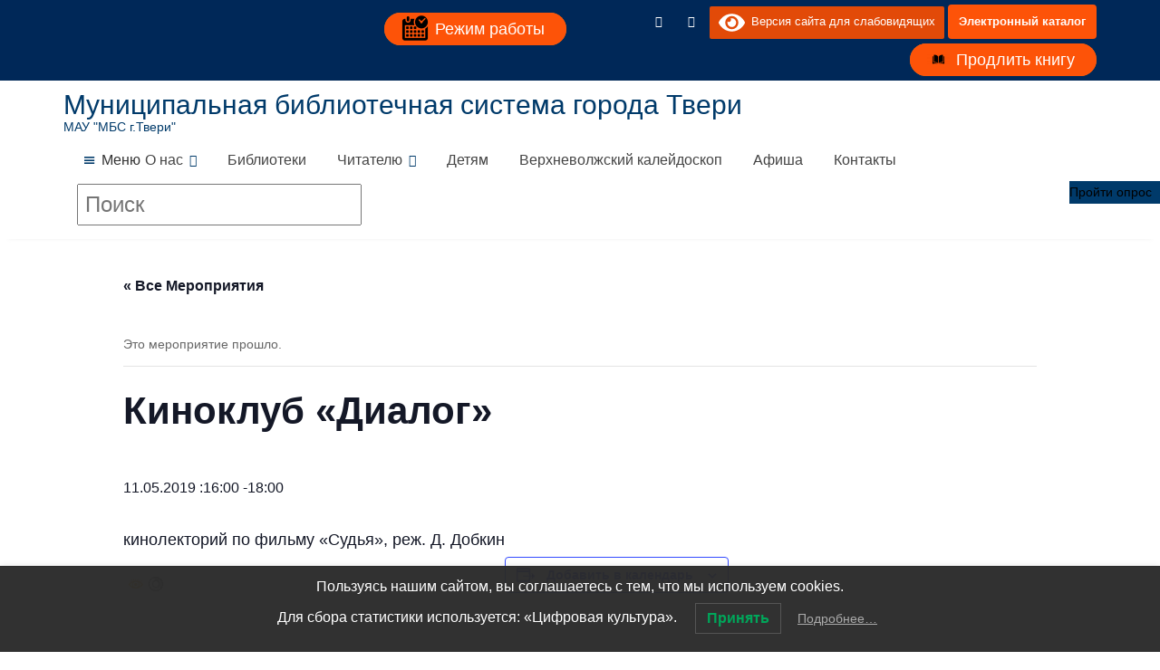

--- FILE ---
content_type: text/html; charset=UTF-8
request_url: https://mbstver.ru/event/kinoklub-dialog-7/
body_size: 28036
content:
<!DOCTYPE html><html lang="ru-RU">	<head>

		        <meta charset="UTF-8">
        <meta name="viewport" content="width=device-width, initial-scale=1">
        <meta name="yandex-verification" content="14fc31c1e5670a7b" />
        <link rel="profile" href="//gmpg.org/xfn/11">
        <link href="http://fonts.googleapis.com/css?family=PT+Sans:regular,italic,bold,bolditalic" rel="stylesheet" type="text/css" />
        <link rel="pingback" href="https://mbstver.ru/xmlrpc.php">
        <script type="text/javascript">var ajaxurl = "https://mbstver.ru/wp-admin/admin-ajax.php",ap_nonce = "2bc6f5d5d8",apTemplateUrl = "https://mbstver.ru/wp-content/plugins/anspress-question-answer/templates/js-template";apQuestionID = "0";aplang = {"loading":"\u0417\u0430\u0433\u0440\u0443\u0437\u043a\u0430...","sending":"\u041e\u0442\u043f\u0440\u0430\u0432\u043a\u0430 \u0437\u0430\u043f\u0440\u043e\u0441\u0430","file_size_error":"\u0420\u0430\u0437\u043c\u0435\u0440 \u0444\u0430\u0439\u043b\u0430 \u0431\u043e\u043b\u044c\u0448\u0435, \u0447\u0435\u043c 0.48 MB","attached_max":"\u0412\u044b \u0443\u0436\u0435 \u0443\u043a\u0430\u0437\u0430\u043b\u0438 \u043c\u0430\u043a\u0441\u0438\u043c\u0430\u043b\u044c\u043d\u043e\u0435 \u043a\u043e\u043b\u0438\u0447\u0435\u0441\u0442\u0432\u043e \u0440\u0430\u0437\u0440\u0435\u0448\u0435\u043d\u043d\u044b\u0445 \u0432\u043b\u043e\u0436\u0435\u043d\u0438\u0439","commented":"\u043e\u0441\u0442\u0430\u0432\u0438\u043b \u043a\u043e\u043c\u043c\u0435\u043d\u0442\u0430\u0440\u0438\u0439","comment":"\u041a\u043e\u043c\u0435\u043d\u0442\u0430\u0440\u0438\u0439","cancel":"\u041e\u0442\u043c\u0435\u043d\u0430","update":"\u041e\u0431\u043d\u043e\u0432\u0438\u0442\u044c","your_comment":"\u041d\u0430\u043f\u0438\u0441\u0430\u0442\u044c \u043a\u043e\u043c\u043c\u0435\u043d\u0442\u0430\u0440\u0438\u0439...","notifications":"\u0423\u0432\u0435\u0434\u043e\u043c\u043b\u0435\u043d\u0438\u044f","mark_all_seen":"\u041e\u0442\u043c\u0435\u0442\u0438\u0442\u044c \u0432\u0441\u0435 \u043a\u0430\u043a \u043f\u0440\u043e\u0447\u0438\u0442\u0430\u043d\u043d\u043e\u0435","search":"\u041f\u043e\u0438\u0441\u043a","no_permission_comments":"\u0423 \u0432\u0430\u0441 \u043d\u0435\u0442 \u043f\u0440\u0430\u0432 \u043d\u0430 \u0447\u0442\u0435\u043d\u0438\u0435 \u043a\u043e\u043c\u043c\u0435\u043d\u0442\u0430\u0440\u0438\u0435\u0432.","ajax_events":"Are you sure you want to %s?","ajax_error":{"snackbar":{"success":false,"message":"Something went wrong. Please try again."},"modal":["imageUpload"]}};disable_q_suggestion = "";</script><link rel='stylesheet' id='tribe-events-views-v2-bootstrap-datepicker-styles-css' href='https://mbstver.ru/wp-content/plugins/the-events-calendar/vendor/bootstrap-datepicker/css/bootstrap-datepicker.standalone.min.css?ver=6.11.2.1' type='text/css' media='all' />
<link rel='stylesheet' id='tec-variables-skeleton-css' href='https://mbstver.ru/wp-content/plugins/the-events-calendar/common/src/resources/css/variables-skeleton.min.css?ver=6.5.5.1' type='text/css' media='all' />
<link rel='stylesheet' id='tribe-common-skeleton-style-css' href='https://mbstver.ru/wp-content/plugins/the-events-calendar/common/src/resources/css/common-skeleton.min.css?ver=6.5.5.1' type='text/css' media='all' />
<link rel='stylesheet' id='tribe-tooltipster-css-css' href='https://mbstver.ru/wp-content/plugins/the-events-calendar/common/vendor/tooltipster/tooltipster.bundle.min.css?ver=6.5.5.1' type='text/css' media='all' />
<link rel='stylesheet' id='tribe-events-views-v2-skeleton-css' href='https://mbstver.ru/wp-content/plugins/the-events-calendar/src/resources/css/views-skeleton.min.css?ver=6.11.2.1' type='text/css' media='all' />
<link rel='stylesheet' id='tec-variables-full-css' href='https://mbstver.ru/wp-content/plugins/the-events-calendar/common/src/resources/css/variables-full.min.css?ver=6.5.5.1' type='text/css' media='all' />
<link rel='stylesheet' id='tribe-common-full-style-css' href='https://mbstver.ru/wp-content/plugins/the-events-calendar/common/src/resources/css/common-full.min.css?ver=6.5.5.1' type='text/css' media='all' />
<link rel='stylesheet' id='tribe-events-views-v2-full-css' href='https://mbstver.ru/wp-content/plugins/the-events-calendar/src/resources/css/views-full.min.css?ver=6.11.2.1' type='text/css' media='all' />
<link rel='stylesheet' id='tribe-events-views-v2-print-css' href='https://mbstver.ru/wp-content/plugins/the-events-calendar/src/resources/css/views-print.min.css?ver=6.11.2.1' type='text/css' media='print' />
		    <!-- PVC Template -->
    <script type="text/template" id="pvc-stats-view-template">
    <i class="pvc-stats-icon small" aria-hidden="true"><svg xmlns="http://www.w3.org/2000/svg" version="1.0" viewBox="0 0 502 315" preserveAspectRatio="xMidYMid meet"><g transform="translate(0,332) scale(0.1,-0.1)" fill="" stroke="none"><path d="M2394 3279 l-29 -30 -3 -207 c-2 -182 0 -211 15 -242 39 -76 157 -76 196 0 15 31 17 60 15 243 l-3 209 -33 29 c-26 23 -41 29 -80 29 -41 0 -53 -5 -78 -31z"/><path d="M3085 3251 c-45 -19 -58 -50 -96 -229 -47 -217 -49 -260 -13 -295 52 -53 146 -42 177 20 16 31 87 366 87 410 0 70 -86 122 -155 94z"/><path d="M1751 3234 c-13 -9 -29 -31 -37 -50 -12 -29 -10 -49 21 -204 19 -94 39 -189 45 -210 14 -50 54 -80 110 -80 34 0 48 6 76 34 21 21 34 44 34 59 0 14 -18 113 -40 219 -37 178 -43 195 -70 221 -36 32 -101 37 -139 11z"/><path d="M1163 3073 c-36 -7 -73 -59 -73 -102 0 -56 133 -378 171 -413 34 -32 83 -37 129 -13 70 36 67 87 -16 290 -86 209 -89 214 -129 231 -35 14 -42 15 -82 7z"/><path d="M3689 3066 c-15 -9 -33 -30 -42 -48 -48 -103 -147 -355 -147 -375 0 -98 131 -148 192 -74 13 15 57 108 97 206 80 196 84 226 37 273 -30 30 -99 39 -137 18z"/><path d="M583 2784 c-38 -19 -67 -74 -58 -113 9 -42 211 -354 242 -373 16 -10 45 -18 66 -18 51 0 107 52 107 100 0 39 -1 41 -124 234 -80 126 -108 162 -133 173 -41 17 -61 16 -100 -3z"/><path d="M4250 2784 c-14 -9 -74 -91 -133 -183 -95 -150 -107 -173 -107 -213 0 -55 33 -94 87 -104 67 -13 90 8 211 198 130 202 137 225 78 284 -27 27 -42 34 -72 34 -22 0 -50 -8 -64 -16z"/><path d="M2275 2693 c-553 -48 -1095 -270 -1585 -649 -135 -104 -459 -423 -483 -476 -23 -49 -22 -139 2 -186 73 -142 361 -457 571 -626 285 -228 642 -407 990 -497 242 -63 336 -73 660 -74 310 0 370 5 595 52 535 111 1045 392 1455 803 122 121 250 273 275 326 19 41 19 137 0 174 -41 79 -309 363 -465 492 -447 370 -946 591 -1479 653 -113 14 -422 18 -536 8z m395 -428 c171 -34 330 -124 456 -258 112 -119 167 -219 211 -378 27 -96 24 -300 -5 -401 -72 -255 -236 -447 -474 -557 -132 -62 -201 -76 -368 -76 -167 0 -236 14 -368 76 -213 98 -373 271 -451 485 -162 444 86 934 547 1084 153 49 292 57 452 25z m909 -232 c222 -123 408 -262 593 -441 76 -74 138 -139 138 -144 0 -16 -233 -242 -330 -319 -155 -123 -309 -223 -461 -299 l-81 -41 32 46 c18 26 49 83 70 128 143 306 141 649 -6 957 -25 52 -61 116 -79 142 l-34 47 45 -20 c26 -10 76 -36 113 -56z m-2057 25 c-40 -58 -105 -190 -130 -263 -110 -324 -59 -707 132 -981 25 -35 42 -64 37 -64 -19 0 -241 119 -326 174 -188 122 -406 314 -532 468 l-58 71 108 103 c185 178 428 349 672 473 66 33 121 60 123 61 2 0 -10 -19 -26 -42z"/><path d="M2375 1950 c-198 -44 -350 -190 -395 -379 -18 -76 -8 -221 19 -290 114 -284 457 -406 731 -260 98 52 188 154 231 260 27 69 37 214 19 290 -38 163 -166 304 -326 360 -67 23 -215 33 -279 19z"/></g></svg></i>
	 <%= total_view %> всего просмотров	<% if ( today_view > 0 ) { %>
		<span class="views_today">,  <%= today_view %> просмотры сегодня</span>
	<% } %>
	</span>
	</script>
		    <meta name='robots' content='index, follow, max-image-preview:large, max-snippet:-1, max-video-preview:-1' />

	<!-- This site is optimized with the Yoast SEO plugin v26.6 - https://yoast.com/wordpress/plugins/seo/ -->
	<title>Киноклуб «Диалог» - Муниципальная библиотечная система города Твери</title>
	<link rel="canonical" href="https://mbstver.ru/event/kinoklub-dialog-7/" />
	<meta property="og:locale" content="ru_RU" />
	<meta property="og:type" content="article" />
	<meta property="og:title" content="Киноклуб «Диалог» - Муниципальная библиотечная система города Твери" />
	<meta property="og:description" content="кинолекторий по фильму «Судья», реж. Д. Добкин" />
	<meta property="og:url" content="https://mbstver.ru/event/kinoklub-dialog-7/" />
	<meta property="og:site_name" content="Муниципальная библиотечная система города Твери" />
	<meta name="twitter:card" content="summary_large_image" />
	<script type="application/ld+json" class="yoast-schema-graph">{"@context":"https://schema.org","@graph":[{"@type":"WebPage","@id":"https://mbstver.ru/event/kinoklub-dialog-7/","url":"https://mbstver.ru/event/kinoklub-dialog-7/","name":"Киноклуб «Диалог» - Муниципальная библиотечная система города Твери","isPartOf":{"@id":"https://mbstver.ru/#website"},"datePublished":"2019-04-29T13:26:49+00:00","breadcrumb":{"@id":"https://mbstver.ru/event/kinoklub-dialog-7/#breadcrumb"},"inLanguage":"ru-RU","potentialAction":[{"@type":"ReadAction","target":["https://mbstver.ru/event/kinoklub-dialog-7/"]}]},{"@type":"BreadcrumbList","@id":"https://mbstver.ru/event/kinoklub-dialog-7/#breadcrumb","itemListElement":[{"@type":"ListItem","position":1,"name":"Главная","item":"https://mbstver.ru/"},{"@type":"ListItem","position":2,"name":"Мероприятия","item":"https://mbstver.ru/events1/"},{"@type":"ListItem","position":3,"name":"Киноклуб «Диалог»"}]},{"@type":"WebSite","@id":"https://mbstver.ru/#website","url":"https://mbstver.ru/","name":"Муниципальная библиотечная система города Твери","description":"МАУ &quot;МБС г.Твери&quot;","publisher":{"@id":"https://mbstver.ru/#organization"},"alternateName":"МАУ МБС","potentialAction":[{"@type":"SearchAction","target":{"@type":"EntryPoint","urlTemplate":"https://mbstver.ru/?s={search_term_string}"},"query-input":{"@type":"PropertyValueSpecification","valueRequired":true,"valueName":"search_term_string"}}],"inLanguage":"ru-RU"},{"@type":"Organization","@id":"https://mbstver.ru/#organization","name":"МАУ МБС г.Твери","url":"https://mbstver.ru/","logo":{"@type":"ImageObject","inLanguage":"ru-RU","@id":"https://mbstver.ru/#/schema/logo/image/","url":"https://mbstver.ru/wp-content/uploads/2018/01/site_logo@1X.png","contentUrl":"https://mbstver.ru/wp-content/uploads/2018/01/site_logo@1X.png","width":83,"height":90,"caption":"МАУ МБС г.Твери"},"image":{"@id":"https://mbstver.ru/#/schema/logo/image/"},"sameAs":["https://vk.com/gercenka"]},{"@type":"Event","name":"Киноклуб «Диалог»","description":"кинолекторий по фильму «Судья», реж. Д. Добкин","url":"https://mbstver.ru/event/kinoklub-dialog-7/","eventAttendanceMode":"https://schema.org/OfflineEventAttendanceMode","eventStatus":"https://schema.org/EventScheduled","startDate":"2019-05-11T16:00:00+03:00","endDate":"2019-05-11T18:00:00+03:00","location":{"@type":"Place","name":"Горница","description":"","url":"","address":{"@type":"PostalAddress","streetAddress":"Тверской пр-т, д. 5","addressLocality":"Тверь","addressCountry":"Российская Федерация"},"telephone":"","sameAs":""},"@id":"https://mbstver.ru/event/kinoklub-dialog-7/#event","mainEntityOfPage":{"@id":"https://mbstver.ru/event/kinoklub-dialog-7/"}}]}</script>
	<!-- / Yoast SEO plugin. -->


<link rel='dns-prefetch' href='//vk.com' />
<link rel='dns-prefetch' href='//fonts.googleapis.com' />
<link rel="alternate" type="application/rss+xml" title="Муниципальная библиотечная система города Твери &raquo; Лента" href="https://mbstver.ru/feed/" />
<link rel="alternate" type="application/rss+xml" title="Муниципальная библиотечная система города Твери &raquo; Лента комментариев" href="https://mbstver.ru/comments/feed/" />
<link rel="alternate" type="text/calendar" title="Муниципальная библиотечная система города Твери &raquo; Новостная лента iCal" href="https://mbstver.ru/events1/?ical=1" />
<link rel="alternate" title="oEmbed (JSON)" type="application/json+oembed" href="https://mbstver.ru/wp-json/oembed/1.0/embed?url=https%3A%2F%2Fmbstver.ru%2Fevent%2Fkinoklub-dialog-7%2F" />
<link rel="alternate" title="oEmbed (XML)" type="text/xml+oembed" href="https://mbstver.ru/wp-json/oembed/1.0/embed?url=https%3A%2F%2Fmbstver.ru%2Fevent%2Fkinoklub-dialog-7%2F&#038;format=xml" />
<style id='wp-img-auto-sizes-contain-inline-css' type='text/css'>
img:is([sizes=auto i],[sizes^="auto," i]){contain-intrinsic-size:3000px 1500px}
/*# sourceURL=wp-img-auto-sizes-contain-inline-css */
</style>
<link rel='stylesheet' id='vkontakte-frontend-styles-css' href='https://mbstver.ru/wp-content/plugins/vkontakte/assets/css/vkontakte.css?ver=6.9' type='text/css' media='all' />
<link rel='stylesheet' id='tribe-events-v2-single-skeleton-css' href='https://mbstver.ru/wp-content/plugins/the-events-calendar/src/resources/css/tribe-events-single-skeleton.min.css?ver=6.11.2.1' type='text/css' media='all' />
<link rel='stylesheet' id='tribe-events-v2-single-skeleton-full-css' href='https://mbstver.ru/wp-content/plugins/the-events-calendar/src/resources/css/tribe-events-single-full.min.css?ver=6.11.2.1' type='text/css' media='all' />
<style id='wp-emoji-styles-inline-css' type='text/css'>

	img.wp-smiley, img.emoji {
		display: inline !important;
		border: none !important;
		box-shadow: none !important;
		height: 1em !important;
		width: 1em !important;
		margin: 0 0.07em !important;
		vertical-align: -0.1em !important;
		background: none !important;
		padding: 0 !important;
	}
/*# sourceURL=wp-emoji-styles-inline-css */
</style>
<link rel='stylesheet' id='wp-block-library-css' href='https://mbstver.ru/wp-includes/css/dist/block-library/style.min.css?ver=6.9' type='text/css' media='all' />
<style id='global-styles-inline-css' type='text/css'>
:root{--wp--preset--aspect-ratio--square: 1;--wp--preset--aspect-ratio--4-3: 4/3;--wp--preset--aspect-ratio--3-4: 3/4;--wp--preset--aspect-ratio--3-2: 3/2;--wp--preset--aspect-ratio--2-3: 2/3;--wp--preset--aspect-ratio--16-9: 16/9;--wp--preset--aspect-ratio--9-16: 9/16;--wp--preset--color--black: #000000;--wp--preset--color--cyan-bluish-gray: #abb8c3;--wp--preset--color--white: #ffffff;--wp--preset--color--pale-pink: #f78da7;--wp--preset--color--vivid-red: #cf2e2e;--wp--preset--color--luminous-vivid-orange: #ff6900;--wp--preset--color--luminous-vivid-amber: #fcb900;--wp--preset--color--light-green-cyan: #7bdcb5;--wp--preset--color--vivid-green-cyan: #00d084;--wp--preset--color--pale-cyan-blue: #8ed1fc;--wp--preset--color--vivid-cyan-blue: #0693e3;--wp--preset--color--vivid-purple: #9b51e0;--wp--preset--gradient--vivid-cyan-blue-to-vivid-purple: linear-gradient(135deg,rgb(6,147,227) 0%,rgb(155,81,224) 100%);--wp--preset--gradient--light-green-cyan-to-vivid-green-cyan: linear-gradient(135deg,rgb(122,220,180) 0%,rgb(0,208,130) 100%);--wp--preset--gradient--luminous-vivid-amber-to-luminous-vivid-orange: linear-gradient(135deg,rgb(252,185,0) 0%,rgb(255,105,0) 100%);--wp--preset--gradient--luminous-vivid-orange-to-vivid-red: linear-gradient(135deg,rgb(255,105,0) 0%,rgb(207,46,46) 100%);--wp--preset--gradient--very-light-gray-to-cyan-bluish-gray: linear-gradient(135deg,rgb(238,238,238) 0%,rgb(169,184,195) 100%);--wp--preset--gradient--cool-to-warm-spectrum: linear-gradient(135deg,rgb(74,234,220) 0%,rgb(151,120,209) 20%,rgb(207,42,186) 40%,rgb(238,44,130) 60%,rgb(251,105,98) 80%,rgb(254,248,76) 100%);--wp--preset--gradient--blush-light-purple: linear-gradient(135deg,rgb(255,206,236) 0%,rgb(152,150,240) 100%);--wp--preset--gradient--blush-bordeaux: linear-gradient(135deg,rgb(254,205,165) 0%,rgb(254,45,45) 50%,rgb(107,0,62) 100%);--wp--preset--gradient--luminous-dusk: linear-gradient(135deg,rgb(255,203,112) 0%,rgb(199,81,192) 50%,rgb(65,88,208) 100%);--wp--preset--gradient--pale-ocean: linear-gradient(135deg,rgb(255,245,203) 0%,rgb(182,227,212) 50%,rgb(51,167,181) 100%);--wp--preset--gradient--electric-grass: linear-gradient(135deg,rgb(202,248,128) 0%,rgb(113,206,126) 100%);--wp--preset--gradient--midnight: linear-gradient(135deg,rgb(2,3,129) 0%,rgb(40,116,252) 100%);--wp--preset--font-size--small: 13px;--wp--preset--font-size--medium: 20px;--wp--preset--font-size--large: 36px;--wp--preset--font-size--x-large: 42px;--wp--preset--spacing--20: 0.44rem;--wp--preset--spacing--30: 0.67rem;--wp--preset--spacing--40: 1rem;--wp--preset--spacing--50: 1.5rem;--wp--preset--spacing--60: 2.25rem;--wp--preset--spacing--70: 3.38rem;--wp--preset--spacing--80: 5.06rem;--wp--preset--shadow--natural: 6px 6px 9px rgba(0, 0, 0, 0.2);--wp--preset--shadow--deep: 12px 12px 50px rgba(0, 0, 0, 0.4);--wp--preset--shadow--sharp: 6px 6px 0px rgba(0, 0, 0, 0.2);--wp--preset--shadow--outlined: 6px 6px 0px -3px rgb(255, 255, 255), 6px 6px rgb(0, 0, 0);--wp--preset--shadow--crisp: 6px 6px 0px rgb(0, 0, 0);}:where(.is-layout-flex){gap: 0.5em;}:where(.is-layout-grid){gap: 0.5em;}body .is-layout-flex{display: flex;}.is-layout-flex{flex-wrap: wrap;align-items: center;}.is-layout-flex > :is(*, div){margin: 0;}body .is-layout-grid{display: grid;}.is-layout-grid > :is(*, div){margin: 0;}:where(.wp-block-columns.is-layout-flex){gap: 2em;}:where(.wp-block-columns.is-layout-grid){gap: 2em;}:where(.wp-block-post-template.is-layout-flex){gap: 1.25em;}:where(.wp-block-post-template.is-layout-grid){gap: 1.25em;}.has-black-color{color: var(--wp--preset--color--black) !important;}.has-cyan-bluish-gray-color{color: var(--wp--preset--color--cyan-bluish-gray) !important;}.has-white-color{color: var(--wp--preset--color--white) !important;}.has-pale-pink-color{color: var(--wp--preset--color--pale-pink) !important;}.has-vivid-red-color{color: var(--wp--preset--color--vivid-red) !important;}.has-luminous-vivid-orange-color{color: var(--wp--preset--color--luminous-vivid-orange) !important;}.has-luminous-vivid-amber-color{color: var(--wp--preset--color--luminous-vivid-amber) !important;}.has-light-green-cyan-color{color: var(--wp--preset--color--light-green-cyan) !important;}.has-vivid-green-cyan-color{color: var(--wp--preset--color--vivid-green-cyan) !important;}.has-pale-cyan-blue-color{color: var(--wp--preset--color--pale-cyan-blue) !important;}.has-vivid-cyan-blue-color{color: var(--wp--preset--color--vivid-cyan-blue) !important;}.has-vivid-purple-color{color: var(--wp--preset--color--vivid-purple) !important;}.has-black-background-color{background-color: var(--wp--preset--color--black) !important;}.has-cyan-bluish-gray-background-color{background-color: var(--wp--preset--color--cyan-bluish-gray) !important;}.has-white-background-color{background-color: var(--wp--preset--color--white) !important;}.has-pale-pink-background-color{background-color: var(--wp--preset--color--pale-pink) !important;}.has-vivid-red-background-color{background-color: var(--wp--preset--color--vivid-red) !important;}.has-luminous-vivid-orange-background-color{background-color: var(--wp--preset--color--luminous-vivid-orange) !important;}.has-luminous-vivid-amber-background-color{background-color: var(--wp--preset--color--luminous-vivid-amber) !important;}.has-light-green-cyan-background-color{background-color: var(--wp--preset--color--light-green-cyan) !important;}.has-vivid-green-cyan-background-color{background-color: var(--wp--preset--color--vivid-green-cyan) !important;}.has-pale-cyan-blue-background-color{background-color: var(--wp--preset--color--pale-cyan-blue) !important;}.has-vivid-cyan-blue-background-color{background-color: var(--wp--preset--color--vivid-cyan-blue) !important;}.has-vivid-purple-background-color{background-color: var(--wp--preset--color--vivid-purple) !important;}.has-black-border-color{border-color: var(--wp--preset--color--black) !important;}.has-cyan-bluish-gray-border-color{border-color: var(--wp--preset--color--cyan-bluish-gray) !important;}.has-white-border-color{border-color: var(--wp--preset--color--white) !important;}.has-pale-pink-border-color{border-color: var(--wp--preset--color--pale-pink) !important;}.has-vivid-red-border-color{border-color: var(--wp--preset--color--vivid-red) !important;}.has-luminous-vivid-orange-border-color{border-color: var(--wp--preset--color--luminous-vivid-orange) !important;}.has-luminous-vivid-amber-border-color{border-color: var(--wp--preset--color--luminous-vivid-amber) !important;}.has-light-green-cyan-border-color{border-color: var(--wp--preset--color--light-green-cyan) !important;}.has-vivid-green-cyan-border-color{border-color: var(--wp--preset--color--vivid-green-cyan) !important;}.has-pale-cyan-blue-border-color{border-color: var(--wp--preset--color--pale-cyan-blue) !important;}.has-vivid-cyan-blue-border-color{border-color: var(--wp--preset--color--vivid-cyan-blue) !important;}.has-vivid-purple-border-color{border-color: var(--wp--preset--color--vivid-purple) !important;}.has-vivid-cyan-blue-to-vivid-purple-gradient-background{background: var(--wp--preset--gradient--vivid-cyan-blue-to-vivid-purple) !important;}.has-light-green-cyan-to-vivid-green-cyan-gradient-background{background: var(--wp--preset--gradient--light-green-cyan-to-vivid-green-cyan) !important;}.has-luminous-vivid-amber-to-luminous-vivid-orange-gradient-background{background: var(--wp--preset--gradient--luminous-vivid-amber-to-luminous-vivid-orange) !important;}.has-luminous-vivid-orange-to-vivid-red-gradient-background{background: var(--wp--preset--gradient--luminous-vivid-orange-to-vivid-red) !important;}.has-very-light-gray-to-cyan-bluish-gray-gradient-background{background: var(--wp--preset--gradient--very-light-gray-to-cyan-bluish-gray) !important;}.has-cool-to-warm-spectrum-gradient-background{background: var(--wp--preset--gradient--cool-to-warm-spectrum) !important;}.has-blush-light-purple-gradient-background{background: var(--wp--preset--gradient--blush-light-purple) !important;}.has-blush-bordeaux-gradient-background{background: var(--wp--preset--gradient--blush-bordeaux) !important;}.has-luminous-dusk-gradient-background{background: var(--wp--preset--gradient--luminous-dusk) !important;}.has-pale-ocean-gradient-background{background: var(--wp--preset--gradient--pale-ocean) !important;}.has-electric-grass-gradient-background{background: var(--wp--preset--gradient--electric-grass) !important;}.has-midnight-gradient-background{background: var(--wp--preset--gradient--midnight) !important;}.has-small-font-size{font-size: var(--wp--preset--font-size--small) !important;}.has-medium-font-size{font-size: var(--wp--preset--font-size--medium) !important;}.has-large-font-size{font-size: var(--wp--preset--font-size--large) !important;}.has-x-large-font-size{font-size: var(--wp--preset--font-size--x-large) !important;}
/*# sourceURL=global-styles-inline-css */
</style>

<style id='classic-theme-styles-inline-css' type='text/css'>
/*! This file is auto-generated */
.wp-block-button__link{color:#fff;background-color:#32373c;border-radius:9999px;box-shadow:none;text-decoration:none;padding:calc(.667em + 2px) calc(1.333em + 2px);font-size:1.125em}.wp-block-file__button{background:#32373c;color:#fff;text-decoration:none}
/*# sourceURL=/wp-includes/css/classic-themes.min.css */
</style>
<link rel='stylesheet' id='fontawesome-css' href='https://mbstver.ru/wp-content/plugins/gutentor/assets/library/fontawesome/css/all.min.css?ver=5.12.0' type='text/css' media='all' />
<link rel='stylesheet' id='wpness-grid-css' href='https://mbstver.ru/wp-content/plugins/gutentor/assets/library/wpness-grid/wpness-grid.css?ver=1.0.0' type='text/css' media='all' />
<link rel='stylesheet' id='animate-css' href='https://mbstver.ru/wp-content/plugins/gutentor/assets/library/animatecss/animate.min.css?ver=3.7.2' type='text/css' media='all' />
<link rel='stylesheet' id='wp-components-css' href='https://mbstver.ru/wp-includes/css/dist/components/style.min.css?ver=6.9' type='text/css' media='all' />
<link rel='stylesheet' id='wp-preferences-css' href='https://mbstver.ru/wp-includes/css/dist/preferences/style.min.css?ver=6.9' type='text/css' media='all' />
<link rel='stylesheet' id='wp-block-editor-css' href='https://mbstver.ru/wp-includes/css/dist/block-editor/style.min.css?ver=6.9' type='text/css' media='all' />
<link rel='stylesheet' id='wp-reusable-blocks-css' href='https://mbstver.ru/wp-includes/css/dist/reusable-blocks/style.min.css?ver=6.9' type='text/css' media='all' />
<link rel='stylesheet' id='wp-patterns-css' href='https://mbstver.ru/wp-includes/css/dist/patterns/style.min.css?ver=6.9' type='text/css' media='all' />
<link rel='stylesheet' id='wp-editor-css' href='https://mbstver.ru/wp-includes/css/dist/editor/style.min.css?ver=6.9' type='text/css' media='all' />
<link rel='stylesheet' id='gutentor-css' href='https://mbstver.ru/wp-content/plugins/gutentor/dist/blocks.style.build.css?ver=3.5.3' type='text/css' media='all' />
<link rel='stylesheet' id='popup-maker-block-library-style-css' href='https://mbstver.ru/wp-content/plugins/popup-maker/dist/packages/block-library-style.css?ver=dbea705cfafe089d65f1' type='text/css' media='all' />
<link rel='stylesheet' id='a3-pvc-style-css' href='https://mbstver.ru/wp-content/plugins/page-views-count/assets/css/style.min.css?ver=2.8.7' type='text/css' media='all' />
<link rel='stylesheet' id='default-icon-styles-css' href='https://mbstver.ru/wp-content/plugins/svg-vector-icon-plugin/public/../admin/css/wordpress-svg-icon-plugin-style.min.css?ver=6.9' type='text/css' media='all' />
<link rel='stylesheet' id='wp-polls-css' href='https://mbstver.ru/wp-content/plugins/wp-polls/polls-css.css?ver=2.77.3' type='text/css' media='all' />
<style id='wp-polls-inline-css' type='text/css'>
.wp-polls .pollbar {
	margin: 1px;
	font-size: 6px;
	line-height: 8px;
	height: 8px;
	background-image: url('https://mbstver.ru/wp-content/plugins/wp-polls/images/default/pollbg.gif');
	border: 1px solid #c8c8c8;
}

/*# sourceURL=wp-polls-inline-css */
</style>
<link rel='stylesheet' id='lwpcng-main-css' href='https://mbstver.ru/wp-content/plugins/luckywp-cookie-notice-gdpr/front/assets/main.min.css?ver=1.2.1' type='text/css' media='all' />
<link rel='stylesheet' id='megamenu-css' href='https://mbstver.ru/wp-content/uploads/maxmegamenu/style.css?ver=c5e70b' type='text/css' media='all' />
<link rel='stylesheet' id='dashicons-css' href='https://mbstver.ru/wp-includes/css/dashicons.min.css?ver=6.9' type='text/css' media='all' />
<link rel='stylesheet' id='education-base-googleapis-css' href='//fonts.googleapis.com/css?family=Poppins:400,300,500,600' type='text/css' media='all' />
<link rel='stylesheet' id='bootstrap-css' href='https://mbstver.ru/wp-content/themes/education-base/assets/library/bootstrap/css/bootstrap.min.css?ver=3.3.6' type='text/css' media='all' />
<link rel='stylesheet' id='font-awesome-css' href='https://mbstver.ru/wp-content/themes/education-base/assets/library/Font-Awesome/css/font-awesome.min.css?ver=4.7.0' type='text/css' media='all' />
<link rel='stylesheet' id='jquery-owl-css' href='https://mbstver.ru/wp-content/themes/education-base/assets/library/owl-carousel/owl.carousel.css?ver=1.3.3' type='text/css' media='all' />
<link rel='stylesheet' id='magnific-popup-css' href='https://mbstver.ru/wp-content/plugins/gutentor/assets/library/magnific-popup/magnific-popup.min.css?ver=1.8.0' type='text/css' media='all' />
<link rel='stylesheet' id='education-base-style-css' href='https://mbstver.ru/wp-content/themes/education-base/style.css?ver=1.4.4' type='text/css' media='all' />
<style id='education-base-style-inline-css' type='text/css'>

             .init-animate {
                visibility: visible !important;
             }
             
              .inner-main-title {
                background-image:url('https://www.mbstver.ru/wp-content/uploads/2018/12/999book-2706733_1920.jpg');
                background-repeat:no-repeat;
                background-size:cover;
                background-attachment:fixed;
                background-position: center; 
                height: 146px;
            }
            .top-header,
            article.post .entry-header .year,
            .wpcf7-form input.wpcf7-submit ::before ,
            .btn-primary::before {
                background-color: #002858;
            }
            .site-footer{
                background-color: #003a6a;
            }
            .copy-right{
                background-color: #002858;
            }
            a:hover,
            a:active,
            a:focus,
            .widget li a:hover,
            .posted-on a:hover,
            .author.vcard a:hover,
            .cat-links a:hover,
            .comments-link a:hover,
            .edit-link a:hover,
            .tags-links a:hover,
            .byline a:hover,
             .widget li a:focus,
            .posted-on a:focus,
            .author.vcard a:focus,
            .cat-links a:focus,
            .comments-link a:focus,
            .edit-link a:focus,
            .tags-links a:focus,
            .byline a:focus,
            .main-navigation .acme-normal-page .current_page_item >a,
            .main-navigation .acme-normal-page .current-menu-item >a,
            .main-navigation .active a,
            .main-navigation .navbar-nav >li a:hover,
            .main-navigation .navbar-nav >li a:focus,
            .team-item h3 a:hover,
            .team-item h3 a:focus,
            .news-notice-content .news-content a:hover,
            .news-notice-content .news-content a:focus,
            .circle .fa{
                color: #fd5308;
            }
            .navbar .navbar-toggle:hover,
            .navbar .navbar-toggle:focus,
            .main-navigation .current_page_ancestor > a:before,
            .comment-form .form-submit input,
            .btn-primary,
            .line > span,
            .wpcf7-form input.wpcf7-submit,
            .wpcf7-form input.wpcf7-submit:hover,
            .owl-buttons > div i:hover,
            article.post .entry-header,
            .sm-up-container,
            .read-more,
            .testimonial-content,
            .round-icon,
            .round-icon:hover{
                background-color: #fd5308;
                color:#fff;
            }
            .blog article.sticky,
            .top-header .read-more,
            .circle{
                border: 2px solid #fd5308;
            }
/*# sourceURL=education-base-style-inline-css */
</style>
<link rel='stylesheet' id='education_base-block-front-styles-css' href='https://mbstver.ru/wp-content/themes/education-base/acmethemes/gutenberg/gutenberg-front.css?ver=1.0' type='text/css' media='all' />
<link rel='stylesheet' id='a3pvc-css' href='//mbstver.ru/wp-content/uploads/sass/pvc.min.css?ver=1703680595' type='text/css' media='all' />
<link rel='stylesheet' id='my-calendar-lists-css' href='https://mbstver.ru/wp-content/plugins/my-calendar/css/list-presets.css?ver=3.6.12' type='text/css' media='all' />
<link rel='stylesheet' id='my-calendar-reset-css' href='https://mbstver.ru/wp-content/plugins/my-calendar/css/reset.css?ver=3.6.12' type='text/css' media='all' />
<link rel='stylesheet' id='my-calendar-style-css' href='https://mbstver.ru/wp-content/plugins//my-calendar-custom/styles/twentytwentytwo.css?ver=3.6.12-mc_custom_twentytwentytwo-css' type='text/css' media='all' />
<style id='my-calendar-style-inline-css' type='text/css'>

/* Styles by My Calendar - Joe Dolson https://www.joedolson.com/ */

.my-calendar-modal .event-title svg { background-color: #e28b00; padding: 3px; }
.mc-main .mc_1 .event-title, .mc-main .mc_1 .event-title a { background: #e28b00 !important; color: #000000 !important; }
.mc-main .mc_1 .event-title button { background: #e28b00 !important; color: #000000 !important; }
.mc-main .mc_1 .event-title a:hover, .mc-main .mc_1 .event-title a:focus { background: #ffbe33 !important;}
.mc-main .mc_1 .event-title button:hover, .mc-main .mc_1 .event-title button:focus { background: #ffbe33 !important;}
.my-calendar-modal .event-title svg { background-color: #b7a17b; padding: 3px; }
.mc-main .mc_-- .event-title, .mc-main .mc_-- .event-title a { background: #b7a17b !important; color: #000000 !important; }
.mc-main .mc_-- .event-title button { background: #b7a17b !important; color: #000000 !important; }
.mc-main .mc_-- .event-title a:hover, .mc-main .mc_-- .event-title a:focus { background: #ead4ae !important;}
.mc-main .mc_-- .event-title button:hover, .mc-main .mc_-- .event-title button:focus { background: #ead4ae !important;}
.my-calendar-modal .event-title svg { background-color: #dd9696; padding: 3px; }
.mc-main .mc_- .event-title, .mc-main .mc_- .event-title a { background: #dd9696 !important; color: #000000 !important; }
.mc-main .mc_- .event-title button { background: #dd9696 !important; color: #000000 !important; }
.mc-main .mc_- .event-title a:hover, .mc-main .mc_- .event-title a:focus { background: #ffc9c9 !important;}
.mc-main .mc_- .event-title button:hover, .mc-main .mc_- .event-title button:focus { background: #ffc9c9 !important;}
.my-calendar-modal .event-title svg { background-color: #f4f484; padding: 3px; }
.mc-main .mc_- .event-title, .mc-main .mc_- .event-title a { background: #f4f484 !important; color: #000000 !important; }
.mc-main .mc_- .event-title button { background: #f4f484 !important; color: #000000 !important; }
.mc-main .mc_- .event-title a:hover, .mc-main .mc_- .event-title a:focus { background: #ffffb7 !important;}
.mc-main .mc_- .event-title button:hover, .mc-main .mc_- .event-title button:focus { background: #ffffb7 !important;}
.my-calendar-modal .event-title svg { background-color: #c0ed9c; padding: 3px; }
.mc-main .mc_6 .event-title, .mc-main .mc_6 .event-title a { background: #c0ed9c !important; color: #000000 !important; }
.mc-main .mc_6 .event-title button { background: #c0ed9c !important; color: #000000 !important; }
.mc-main .mc_6 .event-title a:hover, .mc-main .mc_6 .event-title a:focus { background: #f3ffcf !important;}
.mc-main .mc_6 .event-title button:hover, .mc-main .mc_6 .event-title button:focus { background: #f3ffcf !important;}
.mc-main, .mc-event, .my-calendar-modal, .my-calendar-modal-overlay, .mc-event-list {--primary-dark: #313233; --primary-light: #fff; --secondary-light: #fff; --secondary-dark: #000; --highlight-dark: #666; --highlight-light: #efefef; --close-button: #b32d2e; --search-highlight-bg: #f5e6ab; --navbar-background: transparent; --nav-button-bg: #fff; --nav-button-color: #313233; --nav-button-border: #313233; --nav-input-border: #313233; --nav-input-background: #fff; --nav-input-color: #313233; --grid-cell-border: #0000001f; --grid-header-border: #313233; --grid-header-color: #313233; --grid-weekend-color: #313233; --grid-header-bg: transparent; --grid-weekend-bg: transparent; --grid-cell-background: transparent; --current-day-border: #313233; --current-day-color: #313233; --current-day-bg: transparent; --date-has-events-bg: #313233; --date-has-events-color: #f6f7f7; --calendar-heading: clamp( 1.125rem, 24px, 2.5rem ); --event-title: clamp( 1.25rem, 24px, 2.5rem ); --grid-date: 16px; --grid-date-heading: clamp( .75rem, 16px, 1.5rem ); --modal-title: 1.5rem; --navigation-controls: clamp( .75rem, 16px, 1.5rem ); --card-heading: 1.125rem; --list-date: 1.25rem; --author-card: clamp( .75rem, 14px, 1.5rem); --single-event-title: clamp( 1.25rem, 24px, 2.5rem ); --mini-time-text: clamp( .75rem, 14px 1.25rem ); --list-event-date: 1.25rem; --list-event-title: 1.2rem; --grid-max-width: 1260px; --list-preset-border-color: #000000; --list-preset-stripe-background: rgba( 0,0,0,.04 ); --list-preset-date-badge-background: #000; --list-preset-date-badge-color: #fff; --list-preset-background: transparent; --category-mc_1: #e28b00; --category-mc_--: #b7a17b; --category-mc_-: #dd9696; --category-mc_-: #f4f484; --category-mc_6: #c0ed9c; }
/*# sourceURL=my-calendar-style-inline-css */
</style>
<link rel='stylesheet' id='bvi-styles-css' href='https://mbstver.ru/wp-content/plugins/button-visually-impaired/assets/css/bvi.min.css?ver=2.3.0' type='text/css' media='all' />
<style id='bvi-styles-inline-css' type='text/css'>

			.bvi-widget,
			.bvi-shortcode a,
			.bvi-widget a, 
			.bvi-shortcode {
				color: #ffffff;
				background-color: #e24a08;
			}
			.bvi-widget .bvi-svg-eye,
			.bvi-shortcode .bvi-svg-eye {
			    display: inline-block;
                overflow: visible;
                width: 1.125em;
                height: 1em;
                font-size: 2em;
                vertical-align: middle;
			}
			.bvi-widget,
			.bvi-shortcode {
			    -webkit-transition: background-color .2s ease-out;
			    transition: background-color .2s ease-out;
			    cursor: pointer;
			    border-radius: 2px;
			    display: inline-block;
			    padding: 5px 10px;
			    vertical-align: middle;
			    text-decoration: none;
			}
/*# sourceURL=bvi-styles-inline-css */
</style>
<script type="text/javascript" src="https://vk.com/js/api/share.js?ver=6.9" id="vkontakte-scripts-js"></script>
<script type="text/javascript" src="https://vk.com/js/api/openapi.js?ver=6.9" id="vkontakte-vk-openapi-scripts-js"></script>
<script type="text/javascript" src="https://mbstver.ru/wp-includes/js/jquery/jquery.min.js?ver=3.7.1" id="jquery-core-js"></script>
<script type="text/javascript" src="https://mbstver.ru/wp-includes/js/jquery/jquery-migrate.min.js?ver=3.4.1" id="jquery-migrate-js"></script>
<script type="text/javascript" src="https://mbstver.ru/wp-content/plugins/the-events-calendar/common/src/resources/js/tribe-common.min.js?ver=6.5.5.1" id="tribe-common-js"></script>
<script type="text/javascript" src="https://mbstver.ru/wp-content/plugins/the-events-calendar/src/resources/js/views/breakpoints.min.js?ver=6.11.2.1" id="tribe-events-views-v2-breakpoints-js"></script>
<script src='https://mbstver.ru/wp-content/plugins/the-events-calendar/common/src/resources/js/underscore-before.js'></script>
<script type="text/javascript" src="https://mbstver.ru/wp-includes/js/underscore.min.js?ver=1.13.7" id="underscore-js"></script>
<script src='https://mbstver.ru/wp-content/plugins/the-events-calendar/common/src/resources/js/underscore-after.js'></script>
<script type="text/javascript" src="https://mbstver.ru/wp-includes/js/backbone.min.js?ver=1.6.0" id="backbone-js"></script>
<script type="text/javascript" id="a3-pvc-backbone-js-extra">
/* <![CDATA[ */
var pvc_vars = {"rest_api_url":"https://mbstver.ru/wp-json/pvc/v1","ajax_url":"https://mbstver.ru/wp-admin/admin-ajax.php","security":"1e57a70555","ajax_load_type":"rest_api"};
//# sourceURL=a3-pvc-backbone-js-extra
/* ]]> */
</script>
<script type="text/javascript" src="https://mbstver.ru/wp-content/plugins/page-views-count/assets/js/pvc.backbone.min.js?ver=2.8.7" id="a3-pvc-backbone-js"></script>
<script type="text/javascript" src="https://mbstver.ru/wp-content/plugins/luckywp-cookie-notice-gdpr/front/assets/main.min.js?ver=1.2.1" id="lwpcng-main-js"></script>
<link rel="https://api.w.org/" href="https://mbstver.ru/wp-json/" /><link rel="alternate" title="JSON" type="application/json" href="https://mbstver.ru/wp-json/wp/v2/tribe_events/4501" /><link rel="EditURI" type="application/rsd+xml" title="RSD" href="https://mbstver.ru/xmlrpc.php?rsd" />
<meta name="generator" content="WordPress 6.9" />
<link rel='shortlink' href='https://mbstver.ru/?p=4501' />
<script type="text/javascript" id="vkontakte-init-script">
	VK?.init({
		apiId: 51479127,
		onlyWidgets: true
	});
</script>
<style id="vkontakte-buttons-styles">
    .vk-like-div .vk-like-btn iframe {
        width: 350px !important;
    }

        .vk-share-btn{
margin:10px;
}    </style>
<meta name="tec-api-version" content="v1"><meta name="tec-api-origin" content="https://mbstver.ru"><link rel="alternate" href="https://mbstver.ru/wp-json/tribe/events/v1/events/4501" /><style type="text/css" id="custom-background-css">
body.custom-background { background-image: url("https://192.168.10.93/wp.loc/wp-content/uploads/2018/05/background27.png"); background-position: left top; background-size: auto; background-repeat: repeat; background-attachment: scroll; }
</style>
	<link rel="icon" href="https://mbstver.ru/wp-content/uploads/2018/01/cropped-site_logo@1X-32x32.png" sizes="32x32" />
<link rel="icon" href="https://mbstver.ru/wp-content/uploads/2018/01/cropped-site_logo@1X-192x192.png" sizes="192x192" />
<link rel="apple-touch-icon" href="https://mbstver.ru/wp-content/uploads/2018/01/cropped-site_logo@1X-180x180.png" />
<meta name="msapplication-TileImage" content="https://mbstver.ru/wp-content/uploads/2018/01/cropped-site_logo@1X-270x270.png" />
<link rel="alternate" type="application/rss+xml" title="RSS" href="https://mbstver.ru/rsslatest.xml" />		<style type="text/css" id="wp-custom-css">
			/*/***/
.bn-title{
	color:#fd5308;
	font-weight:bold;
}
#courses.acme-widgets.popular-course{
	background-color:#f4f4f4;
}
.acme-widgets.popular-course{
	background-color:#f4f4f4;
}
#testimonials.acme-widgets.acme-testimonials.at-no-parallax{
	background-color:#f4f4f4;
}
/*баннер*/
.owl-wrapper-outer{
	max-height:300px;
	
	margin:0 auto;
}
.owl-wrapper{
	height:300px;
}

.feature-col.col-sm-4{
	margin-top:90px;
	height:210px;
	outline: 2px solid #fff; /* Чёрная рамка */
    /*border: 3px solid #fff; /* Белая рамка */
  /*  border-radius: 10px; /* Радиус скругления */
}
@media screen and (max-width:900px) {
.feature-col.col-sm-4{
	margin-top:100px;
	height:210px;
	outline: 2px solid #fff; /* Чёрная рамка */
    /*border: 3px solid #fff; /* Белая рамка */
  /*  border-radius: 10px; /* Радиус скругления */
	}}
.image-slider-caption.init-animate.slideInUp2>a{
	color:red;
	margin:-60px;
}
/*кнопка узнать больше*/
.init-animate.slideInUp3.btn.btn-primary.outline-outward.banner-btn{
	margin-top:100px;
	margin-left:-60px;
}

.testimonial-author{
	height:160px;
	
}
.testimonial-content{
	background-color:#003a6a;
	
}
.main-navigation.navbar-collapse.collapse.my_search{
	margin-bottom:-15px;
	
}
.textwidget{
	text-align:center;
}
#mega-menu-wrap-max_mega_menu_1{
	width:75px;
		
}

ul#mega-menu-max_mega_menu_1 {
 min-width:300px;
	position: absolute;
	
	
}
h1.entry-title{
	text-transform:none;
}
#blog h2.entry-title{
	margin-top:-20px;
}

/*новости*/
.blog-item-wrapper.init-animate.slideInUp1.col-sm-12.col-md-4{
padding:10px;
}

.entry-content{

}

.at-btn-wrap{
	padding-top:24px;
	margin-top:24px;
}
/*библиотеки настройки*/
.testimonial-content {
	height:210px;
	text-align:justify;
	
}
.testimonial-content a{
	letter-spacing:normal;
	line-height:normal;
	width:300px;
	text-transform: none;

	
}

.testimonial-author-name.col-md-8 a{
	letter-spacing:normal;
	line-height:normal;
	font-size:19px;
	text-align:center;
	
}


.testimonial-author{
text-align:justify;
	
}

/***library**/
.testimonial-item.init-animate.slideInUp1{
	max-height:180px;
	min-width:280px;
}
.testimonial-content{
max-height:200px;

    }
.testimonial-author h3{
	max-height:150px;
	min-width:200px;
	font-size:18px;
}
.testimonial-author h3 a{
	max-height:150px;
	max-width:200px;
	text-align:justify;
	font-size:18px;
}
.testimonial-content p{
	font-size:12px;
		font-family: 'verdanai';
		margin-bottom:100px;
}
.col-sm-12.col-md-3{
	/*height:100px;
	margin-bottom:120px;*/
}



/*блоки слайдера*/
.feature-col-item.init-animate.slideInUp1>h4>a{
font-size:19px;
	font-weight:bold;

}
.feature-col-item.init-animate.slideInUp1 p{
	font-family: 'verdanaz';
	font-size:14px;

}

/*меню*/
.main-navigation.navbar-collapse.collapse{
	  width: 100%;
}
#primary-menu{
	float:left;

}
#mega-menu-wrap-max_mega_menu_1{
	margin-top:5px;
	width:70px;
	position: absolute;
}
@media screen and (max-width:968px){
	#mega-menu-wrap-max_mega_menu_1{
	width:100px;
	

	
}
	.mega-menu-toggle{
	margin-bottom:20px;
		position:relative;
}
}


.mega-toggle-blocks-left{
	float:left;
}
.entry-title{
	/*text-transform: capitalize;*/
}
.mega-toggle-blocks-center{
	display: none;
	visibility: hidden;
		
}
.mega-toggle-blocks-center{
		display: none;
	visibility: hidden;
}
.mega-menu-toggle{
		display: none;
	//visibility: hidden;
}
/*шапка и хлебные крошки*/
.wrapper.inner-main-title{
	 
}
/*slider_fil*/
.slider_fil{
	width:300px;
	margin:0 auto;

}
/*блок наши библиотеки*/
.mylibrary{
max-width:1200px;
	margin:0 auto;
	
}
.mylibrary table tr {
 padding-bottom:15px;
}
.mylibrary table a {
 font-size:16px;
	color:#000000;
}
.mylibrary table a:hover {
 font-size:16px;
	color:#fd5308;
}
#custom_html-2{

}
.widget_text.widget.widget_custom_html{
	
}
.textwidget{
margin:0 auto;
	max-width:1200px;
}
#tiny-carousel-slider1{
	margin:0 auto;

}
.image-slider-wrapper.home-fullscreen.responsive-img{
	height:200px;
}
.acme-owl-carausel.owl-carousel.owl-them{
	height:200px;
}
.owl-wrapper{
	height:100px;
}
.su-tabs-pane.su-clearfix a:hover{
	color:#fd5308;
}
.su-tabs-pane.su-clearfix ul li a:hover{
	color:#fd5308;
}

/*скрытие даты*/ 
.entry-header.no-image{
	visibility: hidden;
}
.entry-meta{
visibility: hidden;
}


/*контент*/
.content-wrapper.newgl{
	height:250px;
}
.banner-title.init-animate.slideInUp1{
display:none;	
	 
}
/*Заголовок КПД*/
.kpd_zag{
font-size:28px;
margin:0 auto;
}
.no_kpd{
	display:block;
	margin:0 auto;
	font-size:20px;
	text-align:center;
}
/* спрайт подвала*/
.parent-element {
      background:url(skins/img/result.png);
	  width:60px;
	  height:20px;
}
.slider_fil{
	height:500px;
}
.filial{
	margin-top:-50px
}
.filialtd{
    padding: 5px; /* Поля в ячейках */
    vertical-align: top; /* Выравнивание по верхнему краю ячеек */
   }
.libheight{
height:290px;
}
.wp-playlist-item-title{
font-size:9px;	
}
/*баннер*/
.banner-title {
display:none;
}
.adm{
	display:block;
	text-align:center;
	
}

/*меню ширина*/
li#menu-item-1271{
	margin-left:60px;
}
.mmega-menu-toggle{
	margin-right:400px;
	position:absolute;
}


.ctr{
	display:block;
	padding:10px;
	
	border:2px;
}
.kpd{
	display:block;
	margin-left:13%;
	
	
	text-align:justify;
	max-width:1000px;
}
.noimg{
	position:absolute;
	  margin-left:24%;
	color:red;
	
    font-size:20px
}
.podlojka{ 
			position:relative;
}
.pabam{
	width:100%;
	margin: 0 auto;
	text-align:center;
}
/**kzd*/
.on-now.mc_general{
	max-width:800px;
	margin:0 auto;
	padding-right:10px;

}
/***/
.tribe-events-c-top-bar__datepicker-desktop.tribe-common-a11y-hidden{
	/*display:hidden;
	color:#fff;*/
}
/****/
.su-button-center{
	margin-top:5px;
	float:right;
	/**margin-right:-200px;**/
}
.su-button-center span{
	background-color:#fd5308!important;
}
.su-button-center span:hover{
	background-color:#002858!important;
	 border: 1px solid black;
	border-color:#fd5308!important;
	color:#fd5308!important;
}
/************/
h4>a:after {
display: block; /*превращаем его в блочный элемент*/
content: ""; /*контента в данном блоке не будет поэтому в кавычках ничего не ставим*/
height: 3px; /*задаём высоту линии*/
width: 0%; /*задаём начальную ширину элемента (линии)*/
background-color: #225384; /*цвет фона элемента*/
transition: width 0.4s ease-in-out; /*данное свойство отвечает за плавное изменение ширины. Здесь можно задать время анимации в секундах (в данном случае задано 0.4 секунды)*/
}
h4>a:hover:after,
h4>a:focus:after {
width: 100%;
}
h4>a:hover{
color:#225384;
} 
/**новогодняя гирлянда*/
.decoration_img img{
	margin-top:-55px;
	padding-top:-55px;
	
}
.site-info{
	visibility: hidden;
}
.tabs{
	display:block;
	
	float:left!important;
	
	
}
/*ссылки в 80 лет победе*/
a.link80 {
    color: blue; /* Цвет ссылок */
    text-decoration: none; /* Убираем подчёркивание */
   }
   a.link80:hover {
    border-bottom: 1px dashed blue; /* Добавляем синее пунктирное подчёркивание */
   }

/*обтекание картинки кверхневолжском калейдаскопе*/
.leftfoto{
float:left;
margin: 4px 10px 2px 0px;
border:1px solid #CCC;
padding:6px;
}		</style>
		<style type="text/css">/** Mega Menu CSS: fs **/</style>
<script src="https://culturaltracking.ru/static/js/spxl.js" data-pixel-id="2604"></script>
	<link rel='stylesheet' id='su-shortcodes-css' href='https://mbstver.ru/wp-content/plugins/shortcodes-ultimate/includes/css/shortcodes.css?ver=7.4.7' type='text/css' media='all' />
</head>
<body class="wp-singular tribe_events-template-default single single-tribe_events postid-4501 custom-background wp-custom-logo wp-theme-education-base gutentor-active tribe-events-page-template tribe-no-js mega-menu-max-mega-menu-1 right-sidebar at-sticky-header group-blog events-single tribe-events-style-full tribe-events-style-theme">
<a class="add_palitra" href="http://www.mbstver.ru/glavnaya/moya-biblioteka-socziologicheskij-opro/">Пройти опрос</a>
        <div class="site" id="page">
                <a class="skip-link screen-reader-text" href="#content">Skip to content</a>
        <div class='education-base-main-header-wrapper'>            <div class="top-header normal">
                <div class="container">
                    <div class="row">
                        <div class="col-sm-6 text-left">
                        <div class="su-button-center"><a href="https://mbstver.ru/glavnaya/chitatelyu/grafik-raboty/" class="su-button su-button-style-soft_1" style="color:#FFFFFF;background-color:#dc7716;border-color:#b06012;border-radius:50px" target="_blank" rel="noopener noreferrer"><span style="color:#FFFFFF;padding:0px 24px;font-size:18px;line-height:36px;border-color:#e7a05c;border-radius:50px;text-shadow:none"> <img src="https://mbstver.ru/wp-content/uploads/2024/03/gas-kvas-com-p-znachok-rezhim-raboti-na-prozrachnom-fone-45-e1711892343316.png">Режим работы</span></a></div> 
                                                    </div>
                        <div class="col-sm-6 text-right">
                                    <ul class="socials init-animate">
                            <li class="vk">
                    <a href="https://vk.com/gercenka" title="vk" target="_blank"><i class="fa fa-vk"></i></a>
                </li><? /**конец добавления значка**/?>
                                <li class="google-plus">
                    <a href="https://www.mbstver.ru/glavnaya/stranicza-dlya-slaboslyshashhih/" title="для слабослышащих" target="_blank"><i class="fa fa-deaf"></i></a>
                </li>
                			
        </ul>
		
        <div class="bvi-shortcode"><a href="#" class="bvi-open"><svg aria-hidden="true" focusable="false" role="img" xmlns="http://www.w3.org/2000/svg" viewBox="0 0 576 512" class="bvi-svg-eye"><path fill="currentColor" d="M572.52 241.4C518.29 135.59 410.93 64 288 64S57.68 135.64 3.48 241.41a32.35 32.35 0 0 0 0 29.19C57.71 376.41 165.07 448 288 448s230.32-71.64 284.52-177.41a32.35 32.35 0 0 0 0-29.19zM288 400a144 144 0 1 1 144-144 143.93 143.93 0 0 1-144 144zm0-240a95.31 95.31 0 0 0-25.31 3.79 47.85 47.85 0 0 1-66.9 66.9A95.78 95.78 0 1 0 288 160z" class="bvi-svg-eye"></path></svg>&ensp;Версия сайта для слабовидящих</a></div>                                <a class="read-more" href="/kab">Электронный каталог</a>
                                <div class="su-button-center"><a href="https://www.mbstver.ru/prodl/" class="su-button su-button-style-soft_1" style="color:#FFFFFF;background-color:#dc7716;border-color:#b06012;border-radius:50px" target="_blank" rel="noopener noreferrer"><span style="color:#FFFFFF;padding:0px 24px;font-size:18px;line-height:36px;border-color:#e7a05c;border-radius:50px;text-shadow:none"> <img src="https://mbstver.ru/wp-content/uploads/2024/03/4d2cbe89c434d2b8ce083ff9d23e7a40-e1711893954212.png">Продлить книгу</span></a></div> 
                        </div>
                    </div>
                </div>
            </div>
                    <div class="navbar at-navbar  education-base-sticky" id="navbar" role="navigation">
            <div class="container">
                <div class="navbar-header">
                    <button type="button" class="navbar-toggle" data-toggle="collapse" data-target=".navbar-collapse"><i class="fa fa-bars"></i></button>
                                                    <p class="site-title">
                                    <a href="https://mbstver.ru/" title="Муниципальная библиотечная система города Твери" rel="home">Муниципальная библиотечная система города Твери</a>
                                </p>
                                                                <p class="site-description">МАУ &quot;МБС г.Твери&quot;</p>
                                                </div>
                <div class="main-navigation navbar-collapse collapse">
                    <nav id="mega-menu-wrap-max_mega_menu_1" class="mega-menu-wrap"><div class="mega-menu-toggle"><div class="mega-toggle-blocks-left"><div class='mega-toggle-block mega-menu-toggle-block mega-toggle-block-1' id='mega-toggle-block-1' tabindex='0'><span class='mega-toggle-label' role='button' aria-expanded='false'><span class='mega-toggle-label-closed'>Меню</span><span class='mega-toggle-label-open'>Закрыть</span></span></div></div><div class="mega-toggle-blocks-center"></div><div class="mega-toggle-blocks-right"></div></div><ul id="mega-menu-max_mega_menu_1" class="mega-menu max-mega-menu mega-menu-horizontal mega-no-js" data-event="click" data-effect="slide" data-effect-speed="200" data-effect-mobile="slide_right" data-effect-speed-mobile="200" data-mobile-force-width="div.conteiner" data-second-click="close" data-document-click="collapse" data-vertical-behaviour="standard" data-breakpoint="60000" data-unbind="false" data-mobile-state="collapse_all" data-mobile-direction="vertical" data-hover-intent-timeout="300" data-hover-intent-interval="100"><li class="mega-menu-item mega-menu-item-type-post_type mega-menu-item-object-page mega-menu-item-has-children mega-align-bottom-left mega-menu-flyout mega-menu-item-1471" id="mega-menu-item-1471"><a class="mega-menu-link" href="https://mbstver.ru/glavnaya/o-nas/" aria-expanded="false" tabindex="0">О Нас<span class="mega-indicator" aria-hidden="true"></span></a>
<ul class="mega-sub-menu">
<li class="mega-menu-item mega-menu-item-type-post_type mega-menu-item-object-page mega-menu-item-1472" id="mega-menu-item-1472"><a class="mega-menu-link" href="https://mbstver.ru/glavnaya/o-nas/kontakty/">Контакты</a></li><li class="mega-menu-item mega-menu-item-type-post_type mega-menu-item-object-page mega-menu-item-1473" id="mega-menu-item-1473"><a class="mega-menu-link" href="https://mbstver.ru/glavnaya/o-nas/my-na-karte-goroda/">Мы на карте города</a></li><li class="mega-menu-item mega-menu-item-type-post_type mega-menu-item-object-page mega-menu-item-1474" id="mega-menu-item-1474"><a class="mega-menu-link" href="https://mbstver.ru/glavnaya/o-nas/oficzialnye-dokumenty/">Официальные документы</a></li><li class="mega-menu-item mega-menu-item-type-post_type mega-menu-item-object-page mega-menu-item-1475" id="mega-menu-item-1475"><a class="mega-menu-link" href="https://mbstver.ru/glavnaya/smi-o-nas/">СМИ о нас</a></li></ul>
</li><li class="mega-menu-item mega-menu-item-type-custom mega-menu-item-object-custom mega-align-bottom-left mega-menu-flyout mega-menu-item-1476" id="mega-menu-item-1476"><a class="mega-menu-link" href="http://www.mbstver.ru/news/" tabindex="0">Все новости</a></li><li class="mega-menu-item mega-menu-item-type-post_type mega-menu-item-object-page mega-menu-item-has-children mega-align-bottom-left mega-menu-flyout mega-menu-item-1343" id="mega-menu-item-1343"><a class="mega-menu-link" href="https://mbstver.ru/glavnaya/navigator-v-mire-knig/" aria-expanded="false" tabindex="0">Навигатор в мире книг<span class="mega-indicator" aria-hidden="true"></span></a>
<ul class="mega-sub-menu">
<li class="mega-menu-item mega-menu-item-type-post_type mega-menu-item-object-page mega-menu-item-19383" id="mega-menu-item-19383"><a class="mega-menu-link" href="https://mbstver.ru/glavnaya/navigator-v-mire-knig/glavnye-literaturnye-premii/">Главные литературные премии</a></li><li class="mega-menu-item mega-menu-item-type-post_type mega-menu-item-object-page mega-menu-item-1345" id="mega-menu-item-1345"><a class="mega-menu-link" href="https://mbstver.ru/glavnaya/navigator-v-mire-knig/knigi-yubilyary/">Книги-юбиляры</a></li><li class="mega-menu-item mega-menu-item-type-post_type mega-menu-item-object-page mega-menu-item-1346" id="mega-menu-item-1346"><a class="mega-menu-link" href="https://mbstver.ru/glavnaya/navigator-v-mire-knig/novinki/">Новинки</a></li><li class="mega-menu-item mega-menu-item-type-post_type mega-menu-item-object-page mega-menu-item-1347" id="mega-menu-item-1347"><a class="mega-menu-link" href="https://mbstver.ru/glavnaya/navigator-v-mire-knig/panorama-zhurnalnyh-publikaczij/">Панорама журнальных публикаций</a></li><li class="mega-menu-item mega-menu-item-type-post_type mega-menu-item-object-page mega-menu-item-1348" id="mega-menu-item-1348"><a class="mega-menu-link" href="https://mbstver.ru/glavnaya/navigator-v-mire-knig/rekomenduem-pochitat/">Рекомендуем почитать</a></li></ul>
</li><li class="mega-menu-item mega-menu-item-type-post_type mega-menu-item-object-page mega-align-bottom-left mega-menu-flyout mega-menu-item-5204" id="mega-menu-item-5204"><a class="mega-menu-link" href="https://mbstver.ru/glavnaya/otchet-o-proshedshih-sobytiyah1/" tabindex="0">Отчет о прошедших событиях</a></li><li class="mega-menu-item mega-menu-item-type-custom mega-menu-item-object-custom mega-menu-item-has-children mega-align-bottom-left mega-menu-flyout mega-menu-item-1477" id="mega-menu-item-1477"><a class="mega-menu-link" href="#" aria-expanded="false" tabindex="0">Читателю<span class="mega-indicator" aria-hidden="true"></span></a>
<ul class="mega-sub-menu">
<li class="mega-menu-item mega-menu-item-type-post_type mega-menu-item-object-page mega-menu-item-1341" id="mega-menu-item-1341"><a class="mega-menu-link" href="https://mbstver.ru/glavnaya/chitatelyu/grafik-raboty/">График работы</a></li><li class="mega-menu-item mega-menu-item-type-post_type mega-menu-item-object-page mega-menu-item-has-children mega-menu-item-1358" id="mega-menu-item-1358"><a class="mega-menu-link" href="https://mbstver.ru/glavnaya/chitatelyu/uslugi/" aria-expanded="false">Услуги<span class="mega-indicator" aria-hidden="true"></span></a>
	<ul class="mega-sub-menu">
<li class="mega-menu-item mega-menu-item-type-post_type mega-menu-item-object-page mega-menu-item-1360" id="mega-menu-item-1360"><a class="mega-menu-link" href="https://mbstver.ru/glavnaya/chitatelyu/uslugi/platnye-uslugi/">Платные услуги</a></li><li class="mega-menu-item mega-menu-item-type-post_type mega-menu-item-object-page mega-menu-item-1359" id="mega-menu-item-1359"><a class="mega-menu-link" href="https://mbstver.ru/glavnaya/chitatelyu/uslugi/besplatnye-uslugi/">Бесплатные услуги</a></li><li class="mega-menu-item mega-menu-item-type-post_type mega-menu-item-object-page mega-menu-item-has-children mega-menu-item-1362" id="mega-menu-item-1362"><a class="mega-menu-link" href="https://mbstver.ru/glavnaya/chitatelyu/uslugi/uslugi-v-elektronnom-vide/" aria-expanded="false">Услуги в электронном виде<span class="mega-indicator" aria-hidden="true"></span></a>
		<ul class="mega-sub-menu">
<li class="mega-menu-item mega-menu-item-type-post_type mega-menu-item-object-page mega-menu-item-1340" id="mega-menu-item-1340"><a class="mega-menu-link" href="https://mbstver.ru/glavnaya/chitatelyu/virtualnaya-spravka/">Виртуальная справка</a></li><li class="mega-menu-item mega-menu-item-type-post_type mega-menu-item-object-page mega-menu-item-1361" id="mega-menu-item-1361"><a class="mega-menu-link" href="https://mbstver.ru/glavnaya/chitatelyu/uslugi/mobilnaya-biblioteka/">Мобильная библиотека</a></li>		</ul>
</li>	</ul>
</li><li class="mega-menu-item mega-menu-item-type-post_type mega-menu-item-object-page mega-menu-item-1721" id="mega-menu-item-1721"><a class="mega-menu-link" href="https://mbstver.ru/kluby/">Клубы</a></li><li class="mega-menu-item mega-menu-item-type-post_type mega-menu-item-object-page mega-menu-item-64416" id="mega-menu-item-64416"><a class="mega-menu-link" href="https://mbstver.ru/?page_id=64409">Проекты</a></li></ul>
</li><li class="mega-menu-item mega-menu-item-type-post_type mega-menu-item-object-page mega-menu-item-has-children mega-align-bottom-left mega-menu-flyout mega-menu-item-1351" id="mega-menu-item-1351"><a class="mega-menu-link" href="https://mbstver.ru/courses/" aria-expanded="false" tabindex="0">Коллегам<span class="mega-indicator" aria-hidden="true"></span></a>
<ul class="mega-sub-menu">
<li class="mega-menu-item mega-menu-item-type-post_type mega-menu-item-object-page mega-menu-item-1352" id="mega-menu-item-1352"><a class="mega-menu-link" href="https://mbstver.ru/courses/konkursy/">Конкурсы</a></li><li class="mega-menu-item mega-menu-item-type-post_type mega-menu-item-object-page mega-menu-item-1353" id="mega-menu-item-1353"><a class="mega-menu-link" href="https://mbstver.ru/courses/metodicheskaya-kopilka/">Методическая копилка</a></li><li class="mega-menu-item mega-menu-item-type-post_type mega-menu-item-object-page mega-menu-item-1355" id="mega-menu-item-1355"><a class="mega-menu-link" href="https://mbstver.ru/courses/sistema-povysheniya-kvalifikaczii/">Система повышения квалификации</a></li></ul>
</li><li class="mega-menu-item mega-menu-item-type-post_type mega-menu-item-object-page mega-menu-item-has-children mega-align-bottom-left mega-menu-flyout mega-menu-item-1356" id="mega-menu-item-1356"><a class="mega-menu-link" href="https://mbstver.ru/resursy-biblioteki/" aria-expanded="false" tabindex="0">Ресурсы библиотеки<span class="mega-indicator" aria-hidden="true"></span></a>
<ul class="mega-sub-menu">
<li class="mega-menu-item mega-menu-item-type-post_type mega-menu-item-object-page mega-menu-item-1363" id="mega-menu-item-1363"><a class="mega-menu-link" href="https://mbstver.ru/elektronnyj-katalog/">Электронный каталог</a></li><li class="mega-menu-item mega-menu-item-type-post_type mega-menu-item-object-page mega-menu-item-1357" id="mega-menu-item-1357"><a class="mega-menu-link" href="https://mbstver.ru/resursy-biblioteki/polnotekstovye-bazy-dannyh/">Полнотекстовые базы данных</a></li><li class="mega-menu-item mega-menu-item-type-custom mega-menu-item-object-custom mega-menu-item-70422" id="mega-menu-item-70422"><a target="_blank" class="mega-menu-link" href="https://mbstver.ru/wp-content/uploads/2025/12/kalendar-ibo-na-2026-g.pdf">Календарь знаменательных дат 2026</a></li><li class="mega-menu-item mega-menu-item-type-custom mega-menu-item-object-custom mega-menu-item-57045" id="mega-menu-item-57045"><a target="_blank" class="mega-menu-link" href="https://mbstver.ru/wp-content/uploads/2024/10/kalendar-ibo-2025dlya-rubriki-resursy.pdf">Календарь знаменательных дат 2025</a></li><li class="mega-menu-item mega-menu-item-type-custom mega-menu-item-object-custom mega-menu-item-58435" id="mega-menu-item-58435"><a class="mega-menu-link" href="https://mbstver.ru/wp-content/uploads/2025/03/mbs-v-smi-2024.pdf">МБС в зеркале печати  Указатель статей за 2024 год</a></li></ul>
</li><li class="mega-menu-item mega-menu-item-type-post_type mega-menu-item-object-page mega-align-bottom-left mega-menu-flyout mega-menu-item-1342" id="mega-menu-item-1342"><a class="mega-menu-link" href="https://mbstver.ru/glavnaya/o-nas/gostevaya/" tabindex="0">Гостевая</a></li><li class="mega-menu-item mega-menu-item-type-post_type mega-menu-item-object-page mega-align-bottom-left mega-menu-flyout mega-menu-item-6414" id="mega-menu-item-6414"><a class="mega-menu-link" href="https://mbstver.ru/karta-sajta-2/" tabindex="0">Карта сайта</a></li><li class="mega-menu-item mega-menu-item-type-post_type mega-menu-item-object-page mega-align-bottom-left mega-menu-flyout mega-menu-item-62648" id="mega-menu-item-62648"><a class="mega-menu-link" href="https://mbstver.ru/glavnaya/poleznaya-informacziya/" tabindex="0">Полезная информация</a></li></ul><button class='mega-close' aria-label='Close'></button></nav><div class="menu-front-page-container"><ul id="primary-menu" class="nav navbar-nav navbar-right acme-normal-page"><li id="menu-item-1271" class="menu-item menu-item-type-custom menu-item-object-custom menu-item-has-children menu-item-1271"><a href="#">О нас</a>
<ul class="sub-menu">
	<li id="menu-item-751" class="menu-item menu-item-type-post_type menu-item-object-page menu-item-751"><a href="https://mbstver.ru/glavnaya/chitatelyu/grafik-raboty/">Режим работы</a></li>
	<li id="menu-item-968" class="menu-item menu-item-type-post_type menu-item-object-page menu-item-968"><a href="https://mbstver.ru/glavnaya/smi-o-nas/">СМИ о нас</a></li>
	<li id="menu-item-748" class="menu-item menu-item-type-post_type menu-item-object-page menu-item-748"><a href="https://mbstver.ru/glavnaya/o-nas/gostevaya/">Гостевая</a></li>
	<li id="menu-item-5478" class="menu-item menu-item-type-post_type menu-item-object-page menu-item-5478"><a href="https://mbstver.ru/glavnaya/o-nas/oficzialnye-dokumenty/">Официальные документы</a></li>
</ul>
</li>
<li id="menu-item-231" class="menu-item menu-item-type-custom menu-item-object-custom menu-item-231"><a href="http://www.mbstver.ru/?page_id=831">Библиотеки</a></li>
<li id="menu-item-1306" class="menu-item menu-item-type-custom menu-item-object-custom menu-item-has-children menu-item-1306"><a href="#">Читателю</a>
<ul class="sub-menu">
	<li id="menu-item-746" class="menu-item menu-item-type-post_type menu-item-object-page menu-item-746"><a href="https://mbstver.ru/glavnaya/chitatelyu/pravila-polzovaniya/">Правила пользования</a></li>
	<li id="menu-item-970" class="menu-item menu-item-type-post_type menu-item-object-page menu-item-has-children menu-item-970"><a href="https://mbstver.ru/glavnaya/chitatelyu/uslugi/">Услуги</a>
	<ul class="sub-menu">
		<li id="menu-item-971" class="menu-item menu-item-type-post_type menu-item-object-page menu-item-971"><a href="https://mbstver.ru/glavnaya/chitatelyu/uslugi/besplatnye-uslugi/">Бесплатные услуги</a></li>
		<li id="menu-item-972" class="menu-item menu-item-type-post_type menu-item-object-page menu-item-972"><a href="https://mbstver.ru/glavnaya/chitatelyu/uslugi/platnye-uslugi/">Платные услуги</a></li>
	</ul>
</li>
	<li id="menu-item-975" class="menu-item menu-item-type-post_type menu-item-object-page menu-item-has-children menu-item-975"><a href="https://mbstver.ru/glavnaya/chitatelyu/uslugi/uslugi-v-elektronnom-vide/">Услуги в электронном виде</a>
	<ul class="sub-menu">
		<li id="menu-item-1275" class="menu-item menu-item-type-custom menu-item-object-custom menu-item-1275"><a href="http://www.mbstver.ru/?page_id=1076">Виртуальная справка</a></li>
		<li id="menu-item-978" class="menu-item menu-item-type-post_type menu-item-object-page menu-item-978"><a href="https://mbstver.ru/glavnaya/chitatelyu/podpiska-na-novosti/">Подписка на новости</a></li>
		<li id="menu-item-979" class="menu-item menu-item-type-post_type menu-item-object-page menu-item-979"><a href="https://mbstver.ru/kab/">Личный кабинет</a></li>
		<li id="menu-item-980" class="menu-item menu-item-type-post_type menu-item-object-page menu-item-980"><a href="https://mbstver.ru/elektronnyj-katalog/">Электронный каталог</a></li>
		<li id="menu-item-2352" class="menu-item menu-item-type-custom menu-item-object-custom menu-item-2352"><a target="_blank" href="/kab">Электронная доставка документов</a></li>
		<li id="menu-item-2353" class="menu-item menu-item-type-custom menu-item-object-custom menu-item-2353"><a target="_blank" href="https://www.mbstver.ru/prodl/">Продление книг</a></li>
	</ul>
</li>
	<li id="menu-item-60350" class="menu-item menu-item-type-post_type menu-item-object-page menu-item-60350"><a href="https://mbstver.ru/glavnaya/konkurs-basni-2025/">Конкурс басни 2025</a></li>
	<li id="menu-item-974" class="menu-item menu-item-type-post_type menu-item-object-page menu-item-974"><a href="https://mbstver.ru/glavnaya/chitatelyu/uslugi/mobilnaya-biblioteka/">Мобильная библиотека</a></li>
	<li id="menu-item-31613" class="menu-item menu-item-type-post_type menu-item-object-page menu-item-31613"><a href="https://mbstver.ru/glavnaya/chitatelyu/rasskazhi-mne-o-vojne/">Расскажи мне о войне…</a></li>
	<li id="menu-item-70816" class="menu-item menu-item-type-post_type menu-item-object-page menu-item-70816"><a href="https://mbstver.ru/glavnaya/80-shagov-k-pobede/">80 шагов к Победе</a></li>
	<li id="menu-item-70877" class="menu-item menu-item-type-post_type menu-item-object-page menu-item-70877"><a href="https://mbstver.ru/glavnaya/mezhregionalnaya-setevaya-patrioticheskaya-akcziya-poeziya-pobedy/">Межрегиональная сетевая патриотическая акция «Поэзия Победы»</a></li>
	<li id="menu-item-15287" class="menu-item menu-item-type-post_type menu-item-object-page menu-item-15287"><a href="https://mbstver.ru/glavnaya/chitatelyu/istoriya-russkih-bitv/">История русских битв</a></li>
	<li id="menu-item-34014" class="menu-item menu-item-type-post_type menu-item-object-page menu-item-34014"><a href="https://mbstver.ru/glavnaya/chitatelyu/otrazhenie-minuvshih-let/">«Отражение минувших лет»</a></li>
	<li id="menu-item-64417" class="menu-item menu-item-type-post_type menu-item-object-page menu-item-64417"><a href="https://mbstver.ru/?page_id=64409">Проекты</a></li>
</ul>
</li>
<li id="menu-item-1915" class="menu-item menu-item-type-custom menu-item-object-custom menu-item-1915"><a target="_blank" href="/deti/">Детям</a></li>
<li id="menu-item-32461" class="menu-item menu-item-type-custom menu-item-object-custom menu-item-32461"><a target="_blank" href="https://mbstver.ru/glavnaya/verhnevolzhskij-kalejdoskop/">Верхневолжский калейдоскоп</a></li>
<li id="menu-item-989" class="menu-item menu-item-type-custom menu-item-object-custom menu-item-989"><a href="/events1">Афиша</a></li>
<li id="menu-item-735" class="menu-item menu-item-type-post_type menu-item-object-page menu-item-735"><a href="https://mbstver.ru/glavnaya/o-nas/kontakty/">Контакты</a></li>
<li class='menu-header-search'><form action='https://www.mbstver.ru' id='searchform' method='get'><input type='text' name='s' id='s' placeholder='Поиск'></form></li></ul></div>                </div>
                <!--/.nav-collapse -->
            </div>
        </div>
        </div><section id="tribe-events-pg-template" class="tribe-events-pg-template"><div class="tribe-events-before-html"></div><span class="tribe-events-ajax-loading"><img class="tribe-events-spinner-medium" src="https://mbstver.ru/wp-content/plugins/the-events-calendar/src/resources/images/tribe-loading.gif" alt="Загрузка Мероприятия" /></span>
<div id="tribe-events-content" class="tribe-events-single">

	<p class="tribe-events-back">
		<a href="https://mbstver.ru/events1/"> &laquo; Все Мероприятия</a>
	</p>

	<!-- Notices -->
	<div class="tribe-events-notices"><ul><li>Это мероприятие прошло.</li></ul></div>
	<h1 class="tribe-events-single-event-title">Киноклуб «Диалог»</h1>
	<div class="tribe-events-schedule tribe-clearfix">
		<h2><span class="tribe-event-date-start">11.05.2019    :16:00</span> -<span class="tribe-event-time">18:00</span></h2>			</div>

	<!-- Event header -->
	<div id="tribe-events-header"  data-title="Киноклуб «Диалог» - Муниципальная библиотечная система города Твери" data-viewtitle="Киноклуб «Диалог»">
		<!-- Navigation -->
		<nav class="tribe-events-nav-pagination" aria-label="Навигация Мероприятие">
			<ul class="tribe-events-sub-nav">
				<li class="tribe-events-nav-previous"><a href="https://mbstver.ru/event/den-pobedy/"><span>&laquo;</span> «День Победы»</a></li>
				<li class="tribe-events-nav-next"><a href="https://mbstver.ru/event/poet-i-soldat-bulat-shalvovich-okudzhav/">«Поэт и солдат Булат Шалвович Окуджава» <span>&raquo;</span></a></li>
			</ul>
			<!-- .tribe-events-sub-nav -->
		</nav>
	</div>
	<!-- #tribe-events-header -->

			<div id="post-4501" class="post-4501 tribe_events type-tribe_events status-publish hentry tribe_events_cat-kinolektorij cat_kinolektorij">
			<!-- Event featured image, but exclude link -->
			
			<!-- Event content -->
						<div class="tribe-events-single-event-description tribe-events-content">
				<p>кинолекторий по фильму «Судья», реж. Д. Добкин</p>
<div class="pvc_clear"></div>
<p id="pvc_stats_4501" class="pvc_stats all  pvc_load_by_ajax_update" data-element-id="4501" style=""><i class="pvc-stats-icon small" aria-hidden="true"><svg xmlns="http://www.w3.org/2000/svg" version="1.0" viewBox="0 0 502 315" preserveAspectRatio="xMidYMid meet"><g transform="translate(0,332) scale(0.1,-0.1)" fill="" stroke="none"><path d="M2394 3279 l-29 -30 -3 -207 c-2 -182 0 -211 15 -242 39 -76 157 -76 196 0 15 31 17 60 15 243 l-3 209 -33 29 c-26 23 -41 29 -80 29 -41 0 -53 -5 -78 -31z"/><path d="M3085 3251 c-45 -19 -58 -50 -96 -229 -47 -217 -49 -260 -13 -295 52 -53 146 -42 177 20 16 31 87 366 87 410 0 70 -86 122 -155 94z"/><path d="M1751 3234 c-13 -9 -29 -31 -37 -50 -12 -29 -10 -49 21 -204 19 -94 39 -189 45 -210 14 -50 54 -80 110 -80 34 0 48 6 76 34 21 21 34 44 34 59 0 14 -18 113 -40 219 -37 178 -43 195 -70 221 -36 32 -101 37 -139 11z"/><path d="M1163 3073 c-36 -7 -73 -59 -73 -102 0 -56 133 -378 171 -413 34 -32 83 -37 129 -13 70 36 67 87 -16 290 -86 209 -89 214 -129 231 -35 14 -42 15 -82 7z"/><path d="M3689 3066 c-15 -9 -33 -30 -42 -48 -48 -103 -147 -355 -147 -375 0 -98 131 -148 192 -74 13 15 57 108 97 206 80 196 84 226 37 273 -30 30 -99 39 -137 18z"/><path d="M583 2784 c-38 -19 -67 -74 -58 -113 9 -42 211 -354 242 -373 16 -10 45 -18 66 -18 51 0 107 52 107 100 0 39 -1 41 -124 234 -80 126 -108 162 -133 173 -41 17 -61 16 -100 -3z"/><path d="M4250 2784 c-14 -9 -74 -91 -133 -183 -95 -150 -107 -173 -107 -213 0 -55 33 -94 87 -104 67 -13 90 8 211 198 130 202 137 225 78 284 -27 27 -42 34 -72 34 -22 0 -50 -8 -64 -16z"/><path d="M2275 2693 c-553 -48 -1095 -270 -1585 -649 -135 -104 -459 -423 -483 -476 -23 -49 -22 -139 2 -186 73 -142 361 -457 571 -626 285 -228 642 -407 990 -497 242 -63 336 -73 660 -74 310 0 370 5 595 52 535 111 1045 392 1455 803 122 121 250 273 275 326 19 41 19 137 0 174 -41 79 -309 363 -465 492 -447 370 -946 591 -1479 653 -113 14 -422 18 -536 8z m395 -428 c171 -34 330 -124 456 -258 112 -119 167 -219 211 -378 27 -96 24 -300 -5 -401 -72 -255 -236 -447 -474 -557 -132 -62 -201 -76 -368 -76 -167 0 -236 14 -368 76 -213 98 -373 271 -451 485 -162 444 86 934 547 1084 153 49 292 57 452 25z m909 -232 c222 -123 408 -262 593 -441 76 -74 138 -139 138 -144 0 -16 -233 -242 -330 -319 -155 -123 -309 -223 -461 -299 l-81 -41 32 46 c18 26 49 83 70 128 143 306 141 649 -6 957 -25 52 -61 116 -79 142 l-34 47 45 -20 c26 -10 76 -36 113 -56z m-2057 25 c-40 -58 -105 -190 -130 -263 -110 -324 -59 -707 132 -981 25 -35 42 -64 37 -64 -19 0 -241 119 -326 174 -188 122 -406 314 -532 468 l-58 71 108 103 c185 178 428 349 672 473 66 33 121 60 123 61 2 0 -10 -19 -26 -42z"/><path d="M2375 1950 c-198 -44 -350 -190 -395 -379 -18 -76 -8 -221 19 -290 114 -284 457 -406 731 -260 98 52 188 154 231 260 27 69 37 214 19 290 -38 163 -166 304 -326 360 -67 23 -215 33 -279 19z"/></g></svg></i> <img decoding="async" width="16" height="16" alt="Loading" src="https://mbstver.ru/wp-content/plugins/page-views-count/ajax-loader-2x.gif" border=0 /></p>
<div class="pvc_clear"></div>
<div class="vk-btns-container"><div class="vk-btn-div vk-share-div"><span class="vk-share-btn">
	<script type="text/javascript" id="vkontakte-share-4501-script">
	document.write(VK.Share.button(false, {"type":"round","text":"\u041f\u043e\u0434\u0435\u043b\u0438\u0442\u044c\u0441\u044f"}));
	</script>
</span>
</div><div class="vk-btn-div vk-like-div"><span id="vk-like-4501" class="vk-like-btn"></span>
<script type="text/javascript" id="vkontakte-like-4501-script">
	VK.Widgets.Like('vk-like-4501', {"type":"full","width":350,"verb":"0"});
</script>
</div></div>			</div>
			<!-- .tribe-events-single-event-description -->
			<div class="tribe-events tribe-common">
	<div class="tribe-events-c-subscribe-dropdown__container">
		<div class="tribe-events-c-subscribe-dropdown">
			<div class="tribe-common-c-btn-border tribe-events-c-subscribe-dropdown__button">
				<svg  class="tribe-common-c-svgicon tribe-common-c-svgicon--cal-export tribe-events-c-subscribe-dropdown__export-icon"  viewBox="0 0 23 17" xmlns="http://www.w3.org/2000/svg">
  <path fill-rule="evenodd" clip-rule="evenodd" d="M.128.896V16.13c0 .211.145.383.323.383h15.354c.179 0 .323-.172.323-.383V.896c0-.212-.144-.383-.323-.383H.451C.273.513.128.684.128.896Zm16 6.742h-.901V4.679H1.009v10.729h14.218v-3.336h.901V7.638ZM1.01 1.614h14.218v2.058H1.009V1.614Z" />
  <path d="M20.5 9.846H8.312M18.524 6.953l2.89 2.909-2.855 2.855" stroke-width="1.2" stroke-linecap="round" stroke-linejoin="round"/>
</svg>
				<button
					class="tribe-events-c-subscribe-dropdown__button-text"
					aria-expanded="false"
					aria-controls="tribe-events-subscribe-dropdown-content"
					aria-label=""
				>
					Добавить в календарь				</button>
				<svg  class="tribe-common-c-svgicon tribe-common-c-svgicon--caret-down tribe-events-c-subscribe-dropdown__button-icon"  viewBox="0 0 10 7" xmlns="http://www.w3.org/2000/svg" aria-hidden="true"><path fill-rule="evenodd" clip-rule="evenodd" d="M1.008.609L5 4.6 8.992.61l.958.958L5 6.517.05 1.566l.958-.958z" class="tribe-common-c-svgicon__svg-fill"/></svg>
			</div>
			<div id="tribe-events-subscribe-dropdown-content" class="tribe-events-c-subscribe-dropdown__content">
				<ul class="tribe-events-c-subscribe-dropdown__list">
											
<li class="tribe-events-c-subscribe-dropdown__list-item">
	<a
		href="https://www.google.com/calendar/event?action=TEMPLATE&#038;dates=20190511T160000/20190511T180000&#038;text=%D0%9A%D0%B8%D0%BD%D0%BE%D0%BA%D0%BB%D1%83%D0%B1%20%C2%AB%D0%94%D0%B8%D0%B0%D0%BB%D0%BE%D0%B3%C2%BB&#038;details=%3Cp%3E%D0%BA%D0%B8%D0%BD%D0%BE%D0%BB%D0%B5%D0%BA%D1%82%D0%BE%D1%80%D0%B8%D0%B9+%D0%BF%D0%BE+%D1%84%D0%B8%D0%BB%D1%8C%D0%BC%D1%83+%C2%AB%D0%A1%D1%83%D0%B4%D1%8C%D1%8F%C2%BB%2C+%D1%80%D0%B5%D0%B6.+%D0%94.+%D0%94%D0%BE%D0%B1%D0%BA%D0%B8%D0%BD%3C%2Fp%3E+&#038;location=Горница,%20Тверской%20пр-т,%20д.%205,%20Тверь,%20Российская%20Федерация&#038;trp=false&#038;ctz=UTC+3&#038;sprop=website:https://mbstver.ru"
		class="tribe-events-c-subscribe-dropdown__list-item-link"
		target="_blank"
		rel="noopener noreferrer nofollow noindex"
	>
		Календарь Google	</a>
</li>
											
<li class="tribe-events-c-subscribe-dropdown__list-item">
	<a
		href="webcal://mbstver.ru/event/kinoklub-dialog-7/?ical=1"
		class="tribe-events-c-subscribe-dropdown__list-item-link"
		target="_blank"
		rel="noopener noreferrer nofollow noindex"
	>
		iCalendar	</a>
</li>
											
<li class="tribe-events-c-subscribe-dropdown__list-item">
	<a
		href="https://outlook.office.com/owa/?path=/calendar/action/compose&#038;rrv=addevent&#038;startdt=2019-05-11T16%3A00%3A00%2B03%3A00&#038;enddt=2019-05-11T18%3A00%3A00%2B03%3A00&#038;location=Горница,%20Тверской%20пр-т,%20д.%205,%20Тверь,%20Российская%20Федерация&#038;subject=%D0%9A%D0%B8%D0%BD%D0%BE%D0%BA%D0%BB%D1%83%D0%B1%20%C2%AB%D0%94%D0%B8%D0%B0%D0%BB%D0%BE%D0%B3%C2%BB&#038;body=%3Cp%3E%D0%BA%D0%B8%D0%BD%D0%BE%D0%BB%D0%B5%D0%BA%D1%82%D0%BE%D1%80%D0%B8%D0%B9%20%D0%BF%D0%BE%20%D1%84%D0%B8%D0%BB%D1%8C%D0%BC%D1%83%20%C2%AB%D0%A1%D1%83%D0%B4%D1%8C%D1%8F%C2%BB%2C%20%D1%80%D0%B5%D0%B6.%20%D0%94.%20%D0%94%D0%BE%D0%B1%D0%BA%D0%B8%D0%BD%3C%2Fp%3E"
		class="tribe-events-c-subscribe-dropdown__list-item-link"
		target="_blank"
		rel="noopener noreferrer nofollow noindex"
	>
		Outlook 365	</a>
</li>
											
<li class="tribe-events-c-subscribe-dropdown__list-item">
	<a
		href="https://outlook.live.com/owa/?path=/calendar/action/compose&#038;rrv=addevent&#038;startdt=2019-05-11T16%3A00%3A00%2B03%3A00&#038;enddt=2019-05-11T18%3A00%3A00%2B03%3A00&#038;location=Горница,%20Тверской%20пр-т,%20д.%205,%20Тверь,%20Российская%20Федерация&#038;subject=%D0%9A%D0%B8%D0%BD%D0%BE%D0%BA%D0%BB%D1%83%D0%B1%20%C2%AB%D0%94%D0%B8%D0%B0%D0%BB%D0%BE%D0%B3%C2%BB&#038;body=%3Cp%3E%D0%BA%D0%B8%D0%BD%D0%BE%D0%BB%D0%B5%D0%BA%D1%82%D0%BE%D1%80%D0%B8%D0%B9%20%D0%BF%D0%BE%20%D1%84%D0%B8%D0%BB%D1%8C%D0%BC%D1%83%20%C2%AB%D0%A1%D1%83%D0%B4%D1%8C%D1%8F%C2%BB%2C%20%D1%80%D0%B5%D0%B6.%20%D0%94.%20%D0%94%D0%BE%D0%B1%D0%BA%D0%B8%D0%BD%3C%2Fp%3E"
		class="tribe-events-c-subscribe-dropdown__list-item-link"
		target="_blank"
		rel="noopener noreferrer nofollow noindex"
	>
		Outlook Live	</a>
</li>
									</ul>
			</div>
		</div>
	</div>
</div>

			<!-- Event meta -->
						
	<div class="tribe-events-single-section tribe-events-event-meta primary tribe-clearfix">


<div class="tribe-events-meta-group tribe-events-meta-group-details">
	<h2 class="tribe-events-single-section-title"> Подробности </h2>
	<dl>

		
			<dt class="tribe-events-start-date-label"> Дата: </dt>
			<dd>
				<abbr class="tribe-events-abbr tribe-events-start-date published dtstart" title="2019-05-11"> 11.05.2019 </abbr>
			</dd>

			<dt class="tribe-events-start-time-label"> Время: </dt>
			<dd>
				<div class="tribe-events-abbr tribe-events-start-time published dtstart" title="2019-05-11">
					16:00 -18:00									</div>
			</dd>

		
		
		
		<dt class="tribe-events-event-categories-label">Мероприятие в категории:</dt> <dd class="tribe-events-event-categories"><a href="https://mbstver.ru/events1/%d0%ba%d0%b0%d1%82%d0%b5%d0%b3%d0%be%d1%80%d0%b8%d1%8f/kinolektorij/" rel="tag">Кинолекторий</a></dd>
		
		
			</dl>
</div>

<div class="tribe-events-meta-group tribe-events-meta-group-venue">
	<h2 class="tribe-events-single-section-title"> Место проведения </h2>
	<dl>
				<dt
			class="tribe-common-a11y-visual-hide"
			aria-label="Место проведения name: This represents the name of the мероприятие место проведения."
		>
					</dt>
		<dd class="tribe-venue"> Горница </dd>

					<dt
				class="tribe-common-a11y-visual-hide"
				aria-label="Место проведения address: This represents the address of the мероприятие место проведения."
			>
							</dt>
			<dd class="tribe-venue-location">
				<address class="tribe-events-address">
					<span class="tribe-address">

<span class="tribe-street-address">Тверской пр-т, д. 5</span>
	
		<br>
		<span class="tribe-locality">Тверь</span><span class="tribe-delimiter">,</span>



	<span class="tribe-country-name">Российская Федерация</span>

</span>

									</address>
			</dd>
		
		
		
			</dl>
</div>

	</div>


					</div> <!-- #post-x -->
			
	<!-- Event footer -->
	<div id="tribe-events-footer">
		<!-- Navigation -->
		<nav class="tribe-events-nav-pagination" aria-label="Навигация Мероприятие">
			<ul class="tribe-events-sub-nav">
				<li class="tribe-events-nav-previous"><a href="https://mbstver.ru/event/den-pobedy/"><span>&laquo;</span> «День Победы»</a></li>
				<li class="tribe-events-nav-next"><a href="https://mbstver.ru/event/poet-i-soldat-bulat-shalvovich-okudzhav/">«Поэт и солдат Булат Шалвович Окуджава» <span>&raquo;</span></a></li>
			</ul>
			<!-- .tribe-events-sub-nav -->
		</nav>
	</div>
	<!-- #tribe-events-footer -->

</div><!-- #tribe-events-content -->
<div class="tribe-events-after-html"></div>
<!--
This calendar is powered by The Events Calendar.
http://evnt.is/18wn
-->
</section>        <div class="clearfix"></div>
        <footer class="site-footer">
                            <div class="container">
                    <div class="bottom">
                        <div id="footer-top">
                            <div class="footer-columns at-fixed-width">
                                                                    <div class="footer-sidebar col-sm-3 init-animate slideInUp1">
                                        <aside id="custom_html-21" class="widget_text widget widget_custom_html"><div class="textwidget custom-html-widget"><!--script >!function (e, t, r) {e.parsesiteCounterObject = r, e[r] = e[r] || function (){(e[r].q = e[r].q || []).push(arguments)};var c = document.createElement("script");c.type = "text/javascript", c.async = 1, c.src = t;var n = document.getElementsByTagName("script")[0];n.parentNode.insertBefore(c, n)}(window, "https://parsesite.ru/js/counter.sqi.js", "parsesiteCounter"), parsesiteCounter("mbstver.ru", "parsesite-sqi-counter", 1);</script>
<div id="parsesite-sqi-counter"></div><noscript><a href="https://parsesite.ru" target="_blank"><img src="https://parsesite.ru/images/analysis-counter.png" width="88" height="31" alt="Анализ сайта"></a></noscript-->    </div></aside><aside id="custom_html-19" class="widget_text widget widget_custom_html"><div class="textwidget custom-html-widget"><a href="https://portal.tverlib.ru/" target="_blank" >портал Библиотеки тверского края</a></div></aside><aside id="custom_html-20" class="widget_text widget widget_custom_html"><div class="textwidget custom-html-widget"><br>
<br><br>
<div>
<table>
<tr>
<td><a href="http://www.tver.ru/" target="_blank" title="Администрация города Твери.Официальный сайт"><div class="parent-element" style="background-position: 0px 0px;"></div></a></td>
<td><a href="http://epgu.gosuslugi.ru/pgu/" target="_blank" title="Портал государственных услуг Российской Федерации"><div class="parent-element" style="background-position: 0px -36px;"></div></a></td>
<td><a href="http://www.tverlib.ru/" target="_blank" title="Тверская областная универсальная научная библиотека им.А.М.Горького"><div class="parent-element" style="background-position: 0px -72px;"></div></a></td>
<td><a href="http://www.rba.ru/" target="_blank" title="РОССИЙСКАЯ БИБЛИОТЕЧНАЯ АССОЦИАЦИЯ"><div class="parent-element" style="background-position: 0px -108px;"></div></a></td>

<td><a href="https://xn--80aaccp4ajwpkgbl4lpb.xn--p1ai/" target="_blank" title="Официальный сайт Правительства Тверской области"><div class="parent-element" style="background-position: 0px -180px;"></div></a></td>
<td><a href="http://ksm.tver.ru/" target="_blank" title="Управление по культуре, спорту и делам молодежи администрации г. Твери"><div class="parent-element" style="background-position: 0px -216px;"></div></a></td>
<td><a href="http://www.tverduma.ru//" target="_blank" title="Официальный сайт власти города Твери"><div class="parent-element" style="background-position: 0px -252px;"></div></a></td>
</tr>
</table>
</div></div></aside>                                    </div>
                                                                    <div class="footer-sidebar col-sm-3 init-animate slideInUp1">
                                        <aside id="shortcodes-ultimate-7" class="widget shortcodes-ultimate"><h3 class="widget-title"><span>Оценка качества услуг:</span></h3><div class="line"><span></span></div><div class="textwidget"><a href="http://www.mbstver.ru/opros/" class="su-button su-button-style-soft su-button-wide" style="color:#FFFFFF;background-color:#003A6A;border-color:#002f55;border-radius:5px" target="_blank" rel="noopener noreferrer"><span style="color:#FFFFFF;padding:0px 16px;font-size:13px;line-height:26px;border-color:#4d7697;border-radius:5px;text-shadow:none"> Принять участие в опросе</span></a>
</div></aside>                                    </div>
                                                                    <div class="footer-sidebar col-sm-3 init-animate slideInUp1">
                                        <aside id="media_image-2" class="widget widget_media_image"><a href="http://corbis.tverlib.ru/" target="_blank"><img width="101" height="38" src="https://mbstver.ru/wp-content/uploads/2019/04/корбис.jpg" class="image wp-image-4193  attachment-full size-full" alt="" style="max-width: 100%; height: auto;" decoding="async" loading="lazy" /></a></aside><aside id="media_image-3" class="widget widget_media_image"><a href="http://treb.tverlib.ru/" target="_blank"><img width="100" height="32" src="https://mbstver.ru/wp-content/uploads/2019/05/треб.jpg" class="image wp-image-4749  attachment-full size-full" alt="" style="max-width: 100%; height: auto;" decoding="async" loading="lazy" /></a></aside><aside id="shortcodes-ultimate-8" class="widget shortcodes-ultimate"><div class="textwidget"><a href="http://www.mbstver.ru/karta-sajta-2/" class="su-button su-button-style-soft su-button-wide" style="color:#FFFFFF;background-color:#002858;border-color:#002047;border-radius:5px" target="_blank" rel="noopener noreferrer"><span style="color:#FFFFFF;padding:0px 16px;font-size:13px;line-height:26px;border-color:#4d698b;border-radius:5px;text-shadow:none"> Карта сайта</span></a></div></aside><aside id="vkontakte_group_widget-2" class="widget widget_vkontakte_group_widget"><div id="vkontakte-widget-group-gercenka"></div>
<script type="text/javascript" id="vkontakte-widget-group-gercenka-script">
	VK.Widgets.Group('vkontakte-widget-group-gercenka', {"mode":3,"no_cover":0,"wide":0,"width":120,"height":200}, gercenka);
</script>
</aside>                                    </div>
                                                                    <div class="footer-sidebar col-sm-3 init-animate slideInUp1">
                                        <aside id="media_image-4" class="widget widget_media_image"><a href="https://www.culture.ru/"><img width="150" height="150" src="https://mbstver.ru/wp-content/uploads/2025/12/group_105-150x150.png" class="image wp-image-70445  attachment-thumbnail size-thumbnail" alt="" style="max-width: 100%; height: auto;" decoding="async" loading="lazy" /></a></aside><aside id="custom_html-8" class="widget_text widget widget_custom_html"><div class="textwidget custom-html-widget"> <a href="https://www.mbstver.ru/komanda-obshhestvennyh-pomoshhnikov-upo/">Команда общественных помощников Уполномоченного по правам ребенка в Тверской области Ларисы Мосолыгиной</a></div></aside><aside id="shortcodes-ultimate-9" class="widget shortcodes-ultimate"><div class="textwidget"><hr>
<h3>Изучение культурно-досуговых предпочтений населения города Твери</h3>
<p>Уважаемый респондент!
	Управление по культуре, спорту и делам молодежи администрации города Твери проводит социологический опрос с целью изучения культурно-досуговых предпочтений населения города Твери.</p>
<p>Пожалуйста, внимательно прочитайте вопросы и заполните анкету.</p>

<a href="https://docs.google.com/forms/d/e/1FAIpQLSfifj45QiOyMp4x-we-MiC_RRZCkJaPVgBXdYS0z6rh3Wr8oQ/viewform?vc=0&#038;c=0&#038;w=1" class="su-button su-button-style-soft su-button-wide" style="color:#FFFFFF;background-color:#002858;border-color:#002047;border-radius:5px" target="_blank" rel="noopener noreferrer"><span style="color:#FFFFFF;padding:0px 16px;font-size:13px;line-height:26px;border-color:#4d698b;border-radius:5px;text-shadow:none"> Заполнить форму</span></a></div></aside><aside id="custom_html-11" class="widget_text widget widget_custom_html"><div class="textwidget custom-html-widget"><a href="http://www.mbstver.ru/wp-admin/" target="_blank"> адм</a></div></aside>                                    </div>
                                                            </div>
                        </div><!-- #foter-top -->
                    </div><!-- bottom-->
                </div>
                <div class="clearfix"></div>
                            <div class="copy-right">
                <div class='container'>
                    <div class="row">
                        <div class="col-sm-4 init-animate fadeInDown">
                            <div class='text-left'>        <ul class="socials init-animate">
                            <li class="vk">
                    <a href="https://vk.com/gercenka" title="vk" target="_blank"><i class="fa fa-vk"></i></a>
                </li><? /**конец добавления значка**/?>
                                <li class="google-plus">
                    <a href="https://www.mbstver.ru/glavnaya/stranicza-dlya-slaboslyshashhih/" title="для слабослышащих" target="_blank"><i class="fa fa-deaf"></i></a>
                </li>
                			
        </ul>
		
        </div>                        </div>
                        <div class="col-sm-4 init-animate fadeInDown">
                                                            <p class="text-center">
                                    @ created mbs tver 2018                                </p>
                                                    </div>
                        <div class="col-sm-4 init-animate fadeInDown">
                            <div class="footer-copyright border text-right">
                                <div class="site-info">
                                    Education Base by <a href="http://www.acmethemes.com/" rel="designer">Acme Themes</a>                                </div><!-- .site-info -->
                            </div>
                        </div>
                    </div>
                </div>
                <a href="#page" class="sm-up-container"><i class="fa fa-angle-up sm-up"></i></a>
            </div>
        </footer>
            </div><!-- #page -->
    <script type="speculationrules">
{"prefetch":[{"source":"document","where":{"and":[{"href_matches":"/*"},{"not":{"href_matches":["/wp-*.php","/wp-admin/*","/wp-content/uploads/*","/wp-content/*","/wp-content/plugins/*","/wp-content/themes/education-base/*","/*\\?(.+)"]}},{"not":{"selector_matches":"a[rel~=\"nofollow\"]"}},{"not":{"selector_matches":".no-prefetch, .no-prefetch a"}}]},"eagerness":"conservative"}]}
</script>
<!-- Chatra {literal} -->
<script>
    (function(d, w, c) {
        w.ChatraID = 'afy2Nvd7drhDHdzus';
        var s = d.createElement('script');
        w[c] = w[c] || function() {
            (w[c].q = w[c].q || []).push(arguments);
        };
        s.async = true;
        s.src = 'https://call.chatra.io/chatra.js';
        if (d.head) d.head.appendChild(s);
    })(document, window, 'Chatra');
</script>
<!-- /Chatra {/literal} -->		<script>
		( function ( body ) {
			'use strict';
			body.className = body.className.replace( /\btribe-no-js\b/, 'tribe-js' );
		} )( document.body );
		</script>
		<script> /* <![CDATA[ */var tribe_l10n_datatables = {"aria":{"sort_ascending":": activate to sort column ascending","sort_descending":": activate to sort column descending"},"length_menu":"Show _MENU_ entries","empty_table":"No data available in table","info":"Showing _START_ to _END_ of _TOTAL_ entries","info_empty":"Showing 0 to 0 of 0 entries","info_filtered":"(filtered from _MAX_ total entries)","zero_records":"No matching records found","search":"Search:","all_selected_text":"All items on this page were selected. ","select_all_link":"Select all pages","clear_selection":"Clear Selection.","pagination":{"all":"All","next":"Next","previous":"Previous"},"select":{"rows":{"0":"","_":": Selected %d rows","1":": Selected 1 row"}},"datepicker":{"dayNames":["\u0412\u043e\u0441\u043a\u0440\u0435\u0441\u0435\u043d\u044c\u0435","\u041f\u043e\u043d\u0435\u0434\u0435\u043b\u044c\u043d\u0438\u043a","\u0412\u0442\u043e\u0440\u043d\u0438\u043a","\u0421\u0440\u0435\u0434\u0430","\u0427\u0435\u0442\u0432\u0435\u0440\u0433","\u041f\u044f\u0442\u043d\u0438\u0446\u0430","\u0421\u0443\u0431\u0431\u043e\u0442\u0430"],"dayNamesShort":["\u0412\u0441","\u041f\u043d","\u0412\u0442","\u0421\u0440","\u0427\u0442","\u041f\u0442","\u0421\u0431"],"dayNamesMin":["\u0412\u0441","\u041f\u043d","\u0412\u0442","\u0421\u0440","\u0427\u0442","\u041f\u0442","\u0421\u0431"],"monthNames":["\u042f\u043d\u0432\u0430\u0440\u044c","\u0424\u0435\u0432\u0440\u0430\u043b\u044c","\u041c\u0430\u0440\u0442","\u0410\u043f\u0440\u0435\u043b\u044c","\u041c\u0430\u0439","\u0418\u044e\u043d\u044c","\u0418\u044e\u043b\u044c","\u0410\u0432\u0433\u0443\u0441\u0442","\u0421\u0435\u043d\u0442\u044f\u0431\u0440\u044c","\u041e\u043a\u0442\u044f\u0431\u0440\u044c","\u041d\u043e\u044f\u0431\u0440\u044c","\u0414\u0435\u043a\u0430\u0431\u0440\u044c"],"monthNamesShort":["\u042f\u043d\u0432\u0430\u0440\u044c","\u0424\u0435\u0432\u0440\u0430\u043b\u044c","\u041c\u0430\u0440\u0442","\u0410\u043f\u0440\u0435\u043b\u044c","\u041c\u0430\u0439","\u0418\u044e\u043d\u044c","\u0418\u044e\u043b\u044c","\u0410\u0432\u0433\u0443\u0441\u0442","\u0421\u0435\u043d\u0442\u044f\u0431\u0440\u044c","\u041e\u043a\u0442\u044f\u0431\u0440\u044c","\u041d\u043e\u044f\u0431\u0440\u044c","\u0414\u0435\u043a\u0430\u0431\u0440\u044c"],"monthNamesMin":["\u042f\u043d\u0432","\u0424\u0435\u0432","\u041c\u0430\u0440","\u0410\u043f\u0440","\u041c\u0430\u0439","\u0418\u044e\u043d","\u0418\u044e\u043b","\u0410\u0432\u0433","\u0421\u0435\u043d","\u041e\u043a\u0442","\u041d\u043e\u044f","\u0414\u0435\u043a"],"nextText":"Next","prevText":"Prev","currentText":"Today","closeText":"Done","today":"Today","clear":"Clear"}};/* ]]> */ </script><script type="text/javascript" src="https://mbstver.ru/wp-content/plugins/the-events-calendar/vendor/bootstrap-datepicker/js/bootstrap-datepicker.min.js?ver=6.11.2.1" id="tribe-events-views-v2-bootstrap-datepicker-js"></script>
<script type="text/javascript" src="https://mbstver.ru/wp-content/plugins/the-events-calendar/src/resources/js/views/viewport.min.js?ver=6.11.2.1" id="tribe-events-views-v2-viewport-js"></script>
<script type="text/javascript" src="https://mbstver.ru/wp-content/plugins/the-events-calendar/src/resources/js/views/accordion.min.js?ver=6.11.2.1" id="tribe-events-views-v2-accordion-js"></script>
<script type="text/javascript" src="https://mbstver.ru/wp-content/plugins/the-events-calendar/src/resources/js/views/view-selector.min.js?ver=6.11.2.1" id="tribe-events-views-v2-view-selector-js"></script>
<script type="text/javascript" src="https://mbstver.ru/wp-content/plugins/the-events-calendar/src/resources/js/views/ical-links.min.js?ver=6.11.2.1" id="tribe-events-views-v2-ical-links-js"></script>
<script type="text/javascript" src="https://mbstver.ru/wp-content/plugins/the-events-calendar/src/resources/js/views/navigation-scroll.min.js?ver=6.11.2.1" id="tribe-events-views-v2-navigation-scroll-js"></script>
<script type="text/javascript" src="https://mbstver.ru/wp-content/plugins/the-events-calendar/src/resources/js/views/multiday-events.min.js?ver=6.11.2.1" id="tribe-events-views-v2-multiday-events-js"></script>
<script type="text/javascript" src="https://mbstver.ru/wp-content/plugins/the-events-calendar/src/resources/js/views/month-mobile-events.min.js?ver=6.11.2.1" id="tribe-events-views-v2-month-mobile-events-js"></script>
<script type="text/javascript" src="https://mbstver.ru/wp-content/plugins/the-events-calendar/src/resources/js/views/month-grid.min.js?ver=6.11.2.1" id="tribe-events-views-v2-month-grid-js"></script>
<script type="text/javascript" src="https://mbstver.ru/wp-content/plugins/the-events-calendar/common/vendor/tooltipster/tooltipster.bundle.min.js?ver=6.5.5.1" id="tribe-tooltipster-js"></script>
<script type="text/javascript" src="https://mbstver.ru/wp-content/plugins/the-events-calendar/src/resources/js/views/tooltip.min.js?ver=6.11.2.1" id="tribe-events-views-v2-tooltip-js"></script>
<script type="text/javascript" src="https://mbstver.ru/wp-content/plugins/the-events-calendar/src/resources/js/views/events-bar.min.js?ver=6.11.2.1" id="tribe-events-views-v2-events-bar-js"></script>
<script type="text/javascript" src="https://mbstver.ru/wp-content/plugins/the-events-calendar/src/resources/js/views/events-bar-inputs.min.js?ver=6.11.2.1" id="tribe-events-views-v2-events-bar-inputs-js"></script>
<script type="text/javascript" src="https://mbstver.ru/wp-content/plugins/the-events-calendar/src/resources/js/views/datepicker.min.js?ver=6.11.2.1" id="tribe-events-views-v2-datepicker-js"></script>
<script type="text/javascript" src="https://mbstver.ru/wp-content/plugins/gutentor/assets/library/wow/wow.min.js?ver=1.2.1" id="wow-js"></script>
<script type="text/javascript" src="https://mbstver.ru/wp-content/plugins/social-polls-by-opinionstage/assets/js/shortcodes.js?ver=19.12.1" id="opinionstage-shortcodes-js"></script>
<script type="text/javascript" id="wp-polls-js-extra">
/* <![CDATA[ */
var pollsL10n = {"ajax_url":"https://mbstver.ru/wp-admin/admin-ajax.php","text_wait":"\u0412\u0430\u0448 \u043f\u043e\u0441\u043b\u0435\u0434\u043d\u0438\u0439 \u0437\u0430\u043f\u0440\u043e\u0441 \u0435\u0449\u0435 \u043e\u0431\u0440\u0430\u0431\u0430\u0442\u044b\u0432\u0430\u0435\u0442\u0441\u044f. \u041f\u043e\u0436\u0430\u043b\u0443\u0439\u0441\u0442\u0430 \u043f\u043e\u0434\u043e\u0436\u0434\u0438\u0442\u0435 ...","text_valid":"\u041f\u043e\u0436\u0430\u043b\u0443\u0439\u0441\u0442\u0430 \u043a\u043e\u0440\u0440\u0435\u043a\u0442\u043d\u043e \u0432\u044b\u0431\u0435\u0440\u0438\u0442\u0435 \u043e\u0442\u0432\u0435\u0442.","text_multiple":"\u041c\u0430\u043a\u0441\u0438\u043c\u0430\u043b\u044c\u043d\u043e \u0434\u043e\u043f\u0443\u0441\u0442\u0438\u043c\u043e\u0435 \u0447\u0438\u0441\u043b\u043e \u0432\u0430\u0440\u0438\u0430\u043d\u0442\u043e\u0432:","show_loading":"1","show_fading":"1"};
//# sourceURL=wp-polls-js-extra
/* ]]> */
</script>
<script type="text/javascript" src="https://mbstver.ru/wp-content/plugins/wp-polls/polls-js.js?ver=2.77.3" id="wp-polls-js"></script>
<script type="text/javascript" src="https://mbstver.ru/wp-content/themes/education-base/acmethemes/core/js/skip-link-focus-fix.js?ver=20130115" id="education-base-skip-link-focus-fix-js"></script>
<script type="text/javascript" src="https://mbstver.ru/wp-content/themes/education-base/assets/library/bootstrap/js/bootstrap.min.js?ver=3.3.6" id="bootstrap-js"></script>
<script type="text/javascript" src="https://mbstver.ru/wp-content/themes/education-base/assets/library/owl-carousel/owl.carousel.min.js?ver=1.3.3" id="jquery-owl-js"></script>
<script type="text/javascript" src="https://mbstver.ru/wp-includes/js/imagesloaded.min.js?ver=5.0.0" id="imagesloaded-js"></script>
<script type="text/javascript" src="https://mbstver.ru/wp-includes/js/masonry.min.js?ver=4.2.2" id="masonry-js"></script>
<script type="text/javascript" src="https://mbstver.ru/wp-content/themes/education-base/assets/library/magnific-popup/jquery.magnific-popup.min.js?ver=1.1.0" id="magnific-popup-js-js"></script>
<script type="text/javascript" src="https://mbstver.ru/wp-content/themes/education-base/assets/js/education-base-custom.js?ver=1.4.6" id="education-base-custom-js"></script>
<script type="text/javascript" id="bvi-script-js-extra">
/* <![CDATA[ */
var wp_bvi = {"option":{"theme":"white","font":"arial","fontSize":16,"letterSpacing":"normal","lineHeight":"normal","images":true,"reload":false,"speech":true,"builtElements":true,"panelHide":false,"panelFixed":false,"lang":"ru-RU"}};
//# sourceURL=bvi-script-js-extra
/* ]]> */
</script>
<script type="text/javascript" src="https://mbstver.ru/wp-content/plugins/button-visually-impaired/assets/js/bvi.min.js?ver=2.3.0" id="bvi-script-js"></script>
<script type="text/javascript" id="bvi-script-js-after">
/* <![CDATA[ */
var Bvi = new isvek.Bvi(wp_bvi.option);
//# sourceURL=bvi-script-js-after
/* ]]> */
</script>
<script type="text/javascript" src="https://mbstver.ru/wp-includes/js/hoverIntent.min.js?ver=1.10.2" id="hoverIntent-js"></script>
<script type="text/javascript" src="https://mbstver.ru/wp-content/plugins/megamenu/js/maxmegamenu.js?ver=3.7" id="megamenu-js"></script>
<script type="text/javascript" id="gutentor-block-js-extra">
/* <![CDATA[ */
var gutentorLS = {"fontAwesomeVersion":"5","restNonce":"5d7b28d8f1","restUrl":"https://mbstver.ru/wp-json/"};
//# sourceURL=gutentor-block-js-extra
/* ]]> */
</script>
<script type="text/javascript" src="https://mbstver.ru/wp-content/plugins/gutentor/assets/js/gutentor.js?ver=3.5.3" id="gutentor-block-js"></script>
<script type="text/javascript" src="https://mbstver.ru/wp-includes/js/dist/dom-ready.min.js?ver=f77871ff7694fffea381" id="wp-dom-ready-js"></script>
<script type="text/javascript" src="https://mbstver.ru/wp-includes/js/dist/hooks.min.js?ver=dd5603f07f9220ed27f1" id="wp-hooks-js"></script>
<script type="text/javascript" src="https://mbstver.ru/wp-includes/js/dist/i18n.min.js?ver=c26c3dc7bed366793375" id="wp-i18n-js"></script>
<script type="text/javascript" id="wp-i18n-js-after">
/* <![CDATA[ */
wp.i18n.setLocaleData( { 'text direction\u0004ltr': [ 'ltr' ] } );
wp.i18n.setLocaleData( { 'text direction\u0004ltr': [ 'ltr' ] } );
//# sourceURL=wp-i18n-js-after
/* ]]> */
</script>
<script type="text/javascript" id="wp-a11y-js-translations">
/* <![CDATA[ */
( function( domain, translations ) {
	var localeData = translations.locale_data[ domain ] || translations.locale_data.messages;
	localeData[""].domain = domain;
	wp.i18n.setLocaleData( localeData, domain );
} )( "default", {"translation-revision-date":"2026-01-02 08:03:19+0000","generator":"GlotPress\/4.0.3","domain":"messages","locale_data":{"messages":{"":{"domain":"messages","plural-forms":"nplurals=3; plural=(n % 10 == 1 && n % 100 != 11) ? 0 : ((n % 10 >= 2 && n % 10 <= 4 && (n % 100 < 12 || n % 100 > 14)) ? 1 : 2);","lang":"ru"},"Notifications":["\u0423\u0432\u0435\u0434\u043e\u043c\u043b\u0435\u043d\u0438\u044f"]}},"comment":{"reference":"wp-includes\/js\/dist\/a11y.js"}} );
//# sourceURL=wp-a11y-js-translations
/* ]]> */
</script>
<script type="text/javascript" src="https://mbstver.ru/wp-includes/js/dist/a11y.min.js?ver=cb460b4676c94bd228ed" id="wp-a11y-js"></script>
<script type="text/javascript" id="mc.mcjs-js-extra">
/* <![CDATA[ */
var my_calendar = {"grid":"modal","list":"modal","mini":"modal","ajax":"true","links":"true","newWindow":"New tab","subscribe":"Subscribe","export":"Export","action":"mcjs_action","security":"c70942577a","ajaxurl":"https://mbstver.ru/wp-admin/admin-ajax.php"};
//# sourceURL=mc.mcjs-js-extra
/* ]]> */
</script>
<script type="text/javascript" src="https://mbstver.ru/wp-content/plugins/my-calendar/js/mcjs.min.js?ver=3.6.12" id="mc.mcjs-js"></script>
<script type="text/javascript" id="mc-modal-js-extra">
/* <![CDATA[ */
var mcm = {"context":""};
//# sourceURL=mc-modal-js-extra
/* ]]> */
</script>
<script type="text/javascript" src="https://mbstver.ru/wp-content/plugins/my-calendar/js/modal/accessible-modal-window-aria.min.js?ver=3.6.12" id="mc-modal-js"></script>
<script type="text/javascript" src="https://mbstver.ru/wp-content/plugins/the-events-calendar/common/src/resources/js/utils/query-string.min.js?ver=6.5.5.1" id="tribe-query-string-js"></script>
<script defer type="text/javascript" src="https://mbstver.ru/wp-content/plugins/the-events-calendar/src/resources/js/views/manager.min.js?ver=6.11.2.1" id="tribe-events-views-v2-manager-js"></script>
<script id="wp-emoji-settings" type="application/json">
{"baseUrl":"https://s.w.org/images/core/emoji/17.0.2/72x72/","ext":".png","svgUrl":"https://s.w.org/images/core/emoji/17.0.2/svg/","svgExt":".svg","source":{"concatemoji":"https://mbstver.ru/wp-includes/js/wp-emoji-release.min.js?ver=6.9"}}
</script>
<script type="module">
/* <![CDATA[ */
/*! This file is auto-generated */
const a=JSON.parse(document.getElementById("wp-emoji-settings").textContent),o=(window._wpemojiSettings=a,"wpEmojiSettingsSupports"),s=["flag","emoji"];function i(e){try{var t={supportTests:e,timestamp:(new Date).valueOf()};sessionStorage.setItem(o,JSON.stringify(t))}catch(e){}}function c(e,t,n){e.clearRect(0,0,e.canvas.width,e.canvas.height),e.fillText(t,0,0);t=new Uint32Array(e.getImageData(0,0,e.canvas.width,e.canvas.height).data);e.clearRect(0,0,e.canvas.width,e.canvas.height),e.fillText(n,0,0);const a=new Uint32Array(e.getImageData(0,0,e.canvas.width,e.canvas.height).data);return t.every((e,t)=>e===a[t])}function p(e,t){e.clearRect(0,0,e.canvas.width,e.canvas.height),e.fillText(t,0,0);var n=e.getImageData(16,16,1,1);for(let e=0;e<n.data.length;e++)if(0!==n.data[e])return!1;return!0}function u(e,t,n,a){switch(t){case"flag":return n(e,"\ud83c\udff3\ufe0f\u200d\u26a7\ufe0f","\ud83c\udff3\ufe0f\u200b\u26a7\ufe0f")?!1:!n(e,"\ud83c\udde8\ud83c\uddf6","\ud83c\udde8\u200b\ud83c\uddf6")&&!n(e,"\ud83c\udff4\udb40\udc67\udb40\udc62\udb40\udc65\udb40\udc6e\udb40\udc67\udb40\udc7f","\ud83c\udff4\u200b\udb40\udc67\u200b\udb40\udc62\u200b\udb40\udc65\u200b\udb40\udc6e\u200b\udb40\udc67\u200b\udb40\udc7f");case"emoji":return!a(e,"\ud83e\u1fac8")}return!1}function f(e,t,n,a){let r;const o=(r="undefined"!=typeof WorkerGlobalScope&&self instanceof WorkerGlobalScope?new OffscreenCanvas(300,150):document.createElement("canvas")).getContext("2d",{willReadFrequently:!0}),s=(o.textBaseline="top",o.font="600 32px Arial",{});return e.forEach(e=>{s[e]=t(o,e,n,a)}),s}function r(e){var t=document.createElement("script");t.src=e,t.defer=!0,document.head.appendChild(t)}a.supports={everything:!0,everythingExceptFlag:!0},new Promise(t=>{let n=function(){try{var e=JSON.parse(sessionStorage.getItem(o));if("object"==typeof e&&"number"==typeof e.timestamp&&(new Date).valueOf()<e.timestamp+604800&&"object"==typeof e.supportTests)return e.supportTests}catch(e){}return null}();if(!n){if("undefined"!=typeof Worker&&"undefined"!=typeof OffscreenCanvas&&"undefined"!=typeof URL&&URL.createObjectURL&&"undefined"!=typeof Blob)try{var e="postMessage("+f.toString()+"("+[JSON.stringify(s),u.toString(),c.toString(),p.toString()].join(",")+"));",a=new Blob([e],{type:"text/javascript"});const r=new Worker(URL.createObjectURL(a),{name:"wpTestEmojiSupports"});return void(r.onmessage=e=>{i(n=e.data),r.terminate(),t(n)})}catch(e){}i(n=f(s,u,c,p))}t(n)}).then(e=>{for(const n in e)a.supports[n]=e[n],a.supports.everything=a.supports.everything&&a.supports[n],"flag"!==n&&(a.supports.everythingExceptFlag=a.supports.everythingExceptFlag&&a.supports[n]);var t;a.supports.everythingExceptFlag=a.supports.everythingExceptFlag&&!a.supports.flag,a.supports.everything||((t=a.source||{}).concatemoji?r(t.concatemoji):t.wpemoji&&t.twemoji&&(r(t.twemoji),r(t.wpemoji)))});
//# sourceURL=https://mbstver.ru/wp-includes/js/wp-emoji-loader.min.js
/* ]]> */
</script>
<div class="js-lwpcngNotice lwpcngNotice lwpcngNotice-sticked lwpcngNoticeBar lwpcngNoticeBar-bottom lwpcngNotice-dark lwpcngHide" data-cookie-expire="31536000000" data-status-accepted="1" data-status-rejected="2" data-reload-after-accept="" data-reload-after-reject="" data-use-show-again=""><div class="lwpcngNotice_message">
    Пользуясь нашим сайтом, вы соглашаетесь с тем, что мы используем cookies.  <br />
Для сбора статистики используется: «Цифровая культура». </div>
<div class="lwpcngNotice_buttons">
    <div class="lwpcngNotice_accept js-lwpcngAccept">
        Принять    </div>
                <div class="lwpcngNotice_more">
            <a target="_blank" href="https://mbstver.ru/glavnaya/soglashenie-o-kuki/">Подробнее…</a>        </div>
    </div>
</div></body>
</html>